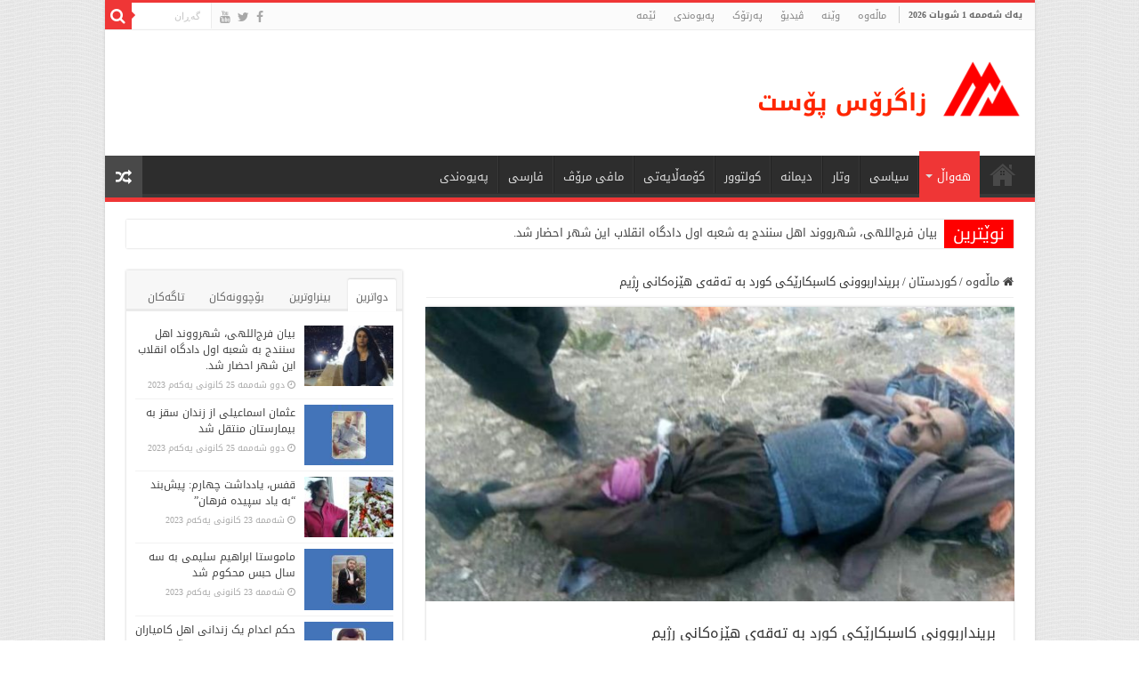

--- FILE ---
content_type: text/html; charset=UTF-8
request_url: http://zagrospost.com/30164
body_size: 24995
content:
<!DOCTYPE html>
<html dir="rtl" lang="ckb" prefix="og: http://ogp.me/ns#">
<head>
<meta charset="UTF-8" />
<link rel="profile" href="http://gmpg.org/xfn/11" />
<link rel="pingback" href="http://zagrospost.com/xmlrpc.php" />
<title>برینداربوونی كاسبكارێكی کورد به‌ ته‌قه‌ی هێزه‌كانی ڕژیم &#8211; زاگرۆس پۆست</title>
<meta property="og:title" content="برینداربوونی كاسبكارێكی کورد به‌ ته‌قه‌ی هێزه‌كانی ڕژیم - زاگرۆس پۆست"/>
<meta property="og:type" content="article"/>
<meta property="og:description" content="کاسبکارێکی کوردی خەڵکی شاری مەریوان، بە تەقەی ڕاستەوخۆی هێزە نیزامییەکانی ڕژیم،بە قورسی بریندار کرا."/>
<meta property="og:url" content="http://zagrospost.com/30164"/>
<meta property="og:site_name" content="زاگرۆس پۆست"/>
<meta property="og:image" content="http://zagrospost.com/wp-content/uploads/2019/05/3-1.jpg" />
<meta name='robots' content='max-image-preview:large' />
<link rel='dns-prefetch' href='//fonts.googleapis.com' />
<link rel="alternate" type="application/rss+xml" title="Feed ـی زاگرۆس پۆست &raquo;" href="http://zagrospost.com/feed" />
<link rel="alternate" type="application/rss+xml" title="Feed ـی لێدوانەکانی زاگرۆس پۆست &raquo;" href="http://zagrospost.com/comments/feed" />
		<!-- This site uses the Google Analytics by MonsterInsights plugin v8.24.0 - Using Analytics tracking - https://www.monsterinsights.com/ -->
		<!-- Note: MonsterInsights is not currently configured on this site. The site owner needs to authenticate with Google Analytics in the MonsterInsights settings panel. -->
					<!-- No tracking code set -->
				<!-- / Google Analytics by MonsterInsights -->
		<script type="text/javascript">
/* <![CDATA[ */
window._wpemojiSettings = {"baseUrl":"https:\/\/s.w.org\/images\/core\/emoji\/15.0.3\/72x72\/","ext":".png","svgUrl":"https:\/\/s.w.org\/images\/core\/emoji\/15.0.3\/svg\/","svgExt":".svg","source":{"concatemoji":"http:\/\/zagrospost.com\/wp-includes\/js\/wp-emoji-release.min.js"}};
/*! This file is auto-generated */
!function(i,n){var o,s,e;function c(e){try{var t={supportTests:e,timestamp:(new Date).valueOf()};sessionStorage.setItem(o,JSON.stringify(t))}catch(e){}}function p(e,t,n){e.clearRect(0,0,e.canvas.width,e.canvas.height),e.fillText(t,0,0);var t=new Uint32Array(e.getImageData(0,0,e.canvas.width,e.canvas.height).data),r=(e.clearRect(0,0,e.canvas.width,e.canvas.height),e.fillText(n,0,0),new Uint32Array(e.getImageData(0,0,e.canvas.width,e.canvas.height).data));return t.every(function(e,t){return e===r[t]})}function u(e,t,n){switch(t){case"flag":return n(e,"\ud83c\udff3\ufe0f\u200d\u26a7\ufe0f","\ud83c\udff3\ufe0f\u200b\u26a7\ufe0f")?!1:!n(e,"\ud83c\uddfa\ud83c\uddf3","\ud83c\uddfa\u200b\ud83c\uddf3")&&!n(e,"\ud83c\udff4\udb40\udc67\udb40\udc62\udb40\udc65\udb40\udc6e\udb40\udc67\udb40\udc7f","\ud83c\udff4\u200b\udb40\udc67\u200b\udb40\udc62\u200b\udb40\udc65\u200b\udb40\udc6e\u200b\udb40\udc67\u200b\udb40\udc7f");case"emoji":return!n(e,"\ud83d\udc26\u200d\u2b1b","\ud83d\udc26\u200b\u2b1b")}return!1}function f(e,t,n){var r="undefined"!=typeof WorkerGlobalScope&&self instanceof WorkerGlobalScope?new OffscreenCanvas(300,150):i.createElement("canvas"),a=r.getContext("2d",{willReadFrequently:!0}),o=(a.textBaseline="top",a.font="600 32px Arial",{});return e.forEach(function(e){o[e]=t(a,e,n)}),o}function t(e){var t=i.createElement("script");t.src=e,t.defer=!0,i.head.appendChild(t)}"undefined"!=typeof Promise&&(o="wpEmojiSettingsSupports",s=["flag","emoji"],n.supports={everything:!0,everythingExceptFlag:!0},e=new Promise(function(e){i.addEventListener("DOMContentLoaded",e,{once:!0})}),new Promise(function(t){var n=function(){try{var e=JSON.parse(sessionStorage.getItem(o));if("object"==typeof e&&"number"==typeof e.timestamp&&(new Date).valueOf()<e.timestamp+604800&&"object"==typeof e.supportTests)return e.supportTests}catch(e){}return null}();if(!n){if("undefined"!=typeof Worker&&"undefined"!=typeof OffscreenCanvas&&"undefined"!=typeof URL&&URL.createObjectURL&&"undefined"!=typeof Blob)try{var e="postMessage("+f.toString()+"("+[JSON.stringify(s),u.toString(),p.toString()].join(",")+"));",r=new Blob([e],{type:"text/javascript"}),a=new Worker(URL.createObjectURL(r),{name:"wpTestEmojiSupports"});return void(a.onmessage=function(e){c(n=e.data),a.terminate(),t(n)})}catch(e){}c(n=f(s,u,p))}t(n)}).then(function(e){for(var t in e)n.supports[t]=e[t],n.supports.everything=n.supports.everything&&n.supports[t],"flag"!==t&&(n.supports.everythingExceptFlag=n.supports.everythingExceptFlag&&n.supports[t]);n.supports.everythingExceptFlag=n.supports.everythingExceptFlag&&!n.supports.flag,n.DOMReady=!1,n.readyCallback=function(){n.DOMReady=!0}}).then(function(){return e}).then(function(){var e;n.supports.everything||(n.readyCallback(),(e=n.source||{}).concatemoji?t(e.concatemoji):e.wpemoji&&e.twemoji&&(t(e.twemoji),t(e.wpemoji)))}))}((window,document),window._wpemojiSettings);
/* ]]> */
</script>
<style id='wp-emoji-styles-inline-css' type='text/css'>

	img.wp-smiley, img.emoji {
		display: inline !important;
		border: none !important;
		box-shadow: none !important;
		height: 1em !important;
		width: 1em !important;
		margin: 0 0.07em !important;
		vertical-align: -0.1em !important;
		background: none !important;
		padding: 0 !important;
	}
</style>
<link rel='stylesheet' id='wp-block-library-rtl-css' href='http://zagrospost.com/wp-includes/css/dist/block-library/style-rtl.min.css' type='text/css' media='all' />
<style id='classic-theme-styles-inline-css' type='text/css'>
/*! This file is auto-generated */
.wp-block-button__link{color:#fff;background-color:#32373c;border-radius:9999px;box-shadow:none;text-decoration:none;padding:calc(.667em + 2px) calc(1.333em + 2px);font-size:1.125em}.wp-block-file__button{background:#32373c;color:#fff;text-decoration:none}
</style>
<style id='global-styles-inline-css' type='text/css'>
body{--wp--preset--color--black: #000000;--wp--preset--color--cyan-bluish-gray: #abb8c3;--wp--preset--color--white: #ffffff;--wp--preset--color--pale-pink: #f78da7;--wp--preset--color--vivid-red: #cf2e2e;--wp--preset--color--luminous-vivid-orange: #ff6900;--wp--preset--color--luminous-vivid-amber: #fcb900;--wp--preset--color--light-green-cyan: #7bdcb5;--wp--preset--color--vivid-green-cyan: #00d084;--wp--preset--color--pale-cyan-blue: #8ed1fc;--wp--preset--color--vivid-cyan-blue: #0693e3;--wp--preset--color--vivid-purple: #9b51e0;--wp--preset--gradient--vivid-cyan-blue-to-vivid-purple: linear-gradient(135deg,rgba(6,147,227,1) 0%,rgb(155,81,224) 100%);--wp--preset--gradient--light-green-cyan-to-vivid-green-cyan: linear-gradient(135deg,rgb(122,220,180) 0%,rgb(0,208,130) 100%);--wp--preset--gradient--luminous-vivid-amber-to-luminous-vivid-orange: linear-gradient(135deg,rgba(252,185,0,1) 0%,rgba(255,105,0,1) 100%);--wp--preset--gradient--luminous-vivid-orange-to-vivid-red: linear-gradient(135deg,rgba(255,105,0,1) 0%,rgb(207,46,46) 100%);--wp--preset--gradient--very-light-gray-to-cyan-bluish-gray: linear-gradient(135deg,rgb(238,238,238) 0%,rgb(169,184,195) 100%);--wp--preset--gradient--cool-to-warm-spectrum: linear-gradient(135deg,rgb(74,234,220) 0%,rgb(151,120,209) 20%,rgb(207,42,186) 40%,rgb(238,44,130) 60%,rgb(251,105,98) 80%,rgb(254,248,76) 100%);--wp--preset--gradient--blush-light-purple: linear-gradient(135deg,rgb(255,206,236) 0%,rgb(152,150,240) 100%);--wp--preset--gradient--blush-bordeaux: linear-gradient(135deg,rgb(254,205,165) 0%,rgb(254,45,45) 50%,rgb(107,0,62) 100%);--wp--preset--gradient--luminous-dusk: linear-gradient(135deg,rgb(255,203,112) 0%,rgb(199,81,192) 50%,rgb(65,88,208) 100%);--wp--preset--gradient--pale-ocean: linear-gradient(135deg,rgb(255,245,203) 0%,rgb(182,227,212) 50%,rgb(51,167,181) 100%);--wp--preset--gradient--electric-grass: linear-gradient(135deg,rgb(202,248,128) 0%,rgb(113,206,126) 100%);--wp--preset--gradient--midnight: linear-gradient(135deg,rgb(2,3,129) 0%,rgb(40,116,252) 100%);--wp--preset--font-size--small: 13px;--wp--preset--font-size--medium: 20px;--wp--preset--font-size--large: 36px;--wp--preset--font-size--x-large: 42px;--wp--preset--spacing--20: 0.44rem;--wp--preset--spacing--30: 0.67rem;--wp--preset--spacing--40: 1rem;--wp--preset--spacing--50: 1.5rem;--wp--preset--spacing--60: 2.25rem;--wp--preset--spacing--70: 3.38rem;--wp--preset--spacing--80: 5.06rem;--wp--preset--shadow--natural: 6px 6px 9px rgba(0, 0, 0, 0.2);--wp--preset--shadow--deep: 12px 12px 50px rgba(0, 0, 0, 0.4);--wp--preset--shadow--sharp: 6px 6px 0px rgba(0, 0, 0, 0.2);--wp--preset--shadow--outlined: 6px 6px 0px -3px rgba(255, 255, 255, 1), 6px 6px rgba(0, 0, 0, 1);--wp--preset--shadow--crisp: 6px 6px 0px rgba(0, 0, 0, 1);}:where(.is-layout-flex){gap: 0.5em;}:where(.is-layout-grid){gap: 0.5em;}body .is-layout-flex{display: flex;}body .is-layout-flex{flex-wrap: wrap;align-items: center;}body .is-layout-flex > *{margin: 0;}body .is-layout-grid{display: grid;}body .is-layout-grid > *{margin: 0;}:where(.wp-block-columns.is-layout-flex){gap: 2em;}:where(.wp-block-columns.is-layout-grid){gap: 2em;}:where(.wp-block-post-template.is-layout-flex){gap: 1.25em;}:where(.wp-block-post-template.is-layout-grid){gap: 1.25em;}.has-black-color{color: var(--wp--preset--color--black) !important;}.has-cyan-bluish-gray-color{color: var(--wp--preset--color--cyan-bluish-gray) !important;}.has-white-color{color: var(--wp--preset--color--white) !important;}.has-pale-pink-color{color: var(--wp--preset--color--pale-pink) !important;}.has-vivid-red-color{color: var(--wp--preset--color--vivid-red) !important;}.has-luminous-vivid-orange-color{color: var(--wp--preset--color--luminous-vivid-orange) !important;}.has-luminous-vivid-amber-color{color: var(--wp--preset--color--luminous-vivid-amber) !important;}.has-light-green-cyan-color{color: var(--wp--preset--color--light-green-cyan) !important;}.has-vivid-green-cyan-color{color: var(--wp--preset--color--vivid-green-cyan) !important;}.has-pale-cyan-blue-color{color: var(--wp--preset--color--pale-cyan-blue) !important;}.has-vivid-cyan-blue-color{color: var(--wp--preset--color--vivid-cyan-blue) !important;}.has-vivid-purple-color{color: var(--wp--preset--color--vivid-purple) !important;}.has-black-background-color{background-color: var(--wp--preset--color--black) !important;}.has-cyan-bluish-gray-background-color{background-color: var(--wp--preset--color--cyan-bluish-gray) !important;}.has-white-background-color{background-color: var(--wp--preset--color--white) !important;}.has-pale-pink-background-color{background-color: var(--wp--preset--color--pale-pink) !important;}.has-vivid-red-background-color{background-color: var(--wp--preset--color--vivid-red) !important;}.has-luminous-vivid-orange-background-color{background-color: var(--wp--preset--color--luminous-vivid-orange) !important;}.has-luminous-vivid-amber-background-color{background-color: var(--wp--preset--color--luminous-vivid-amber) !important;}.has-light-green-cyan-background-color{background-color: var(--wp--preset--color--light-green-cyan) !important;}.has-vivid-green-cyan-background-color{background-color: var(--wp--preset--color--vivid-green-cyan) !important;}.has-pale-cyan-blue-background-color{background-color: var(--wp--preset--color--pale-cyan-blue) !important;}.has-vivid-cyan-blue-background-color{background-color: var(--wp--preset--color--vivid-cyan-blue) !important;}.has-vivid-purple-background-color{background-color: var(--wp--preset--color--vivid-purple) !important;}.has-black-border-color{border-color: var(--wp--preset--color--black) !important;}.has-cyan-bluish-gray-border-color{border-color: var(--wp--preset--color--cyan-bluish-gray) !important;}.has-white-border-color{border-color: var(--wp--preset--color--white) !important;}.has-pale-pink-border-color{border-color: var(--wp--preset--color--pale-pink) !important;}.has-vivid-red-border-color{border-color: var(--wp--preset--color--vivid-red) !important;}.has-luminous-vivid-orange-border-color{border-color: var(--wp--preset--color--luminous-vivid-orange) !important;}.has-luminous-vivid-amber-border-color{border-color: var(--wp--preset--color--luminous-vivid-amber) !important;}.has-light-green-cyan-border-color{border-color: var(--wp--preset--color--light-green-cyan) !important;}.has-vivid-green-cyan-border-color{border-color: var(--wp--preset--color--vivid-green-cyan) !important;}.has-pale-cyan-blue-border-color{border-color: var(--wp--preset--color--pale-cyan-blue) !important;}.has-vivid-cyan-blue-border-color{border-color: var(--wp--preset--color--vivid-cyan-blue) !important;}.has-vivid-purple-border-color{border-color: var(--wp--preset--color--vivid-purple) !important;}.has-vivid-cyan-blue-to-vivid-purple-gradient-background{background: var(--wp--preset--gradient--vivid-cyan-blue-to-vivid-purple) !important;}.has-light-green-cyan-to-vivid-green-cyan-gradient-background{background: var(--wp--preset--gradient--light-green-cyan-to-vivid-green-cyan) !important;}.has-luminous-vivid-amber-to-luminous-vivid-orange-gradient-background{background: var(--wp--preset--gradient--luminous-vivid-amber-to-luminous-vivid-orange) !important;}.has-luminous-vivid-orange-to-vivid-red-gradient-background{background: var(--wp--preset--gradient--luminous-vivid-orange-to-vivid-red) !important;}.has-very-light-gray-to-cyan-bluish-gray-gradient-background{background: var(--wp--preset--gradient--very-light-gray-to-cyan-bluish-gray) !important;}.has-cool-to-warm-spectrum-gradient-background{background: var(--wp--preset--gradient--cool-to-warm-spectrum) !important;}.has-blush-light-purple-gradient-background{background: var(--wp--preset--gradient--blush-light-purple) !important;}.has-blush-bordeaux-gradient-background{background: var(--wp--preset--gradient--blush-bordeaux) !important;}.has-luminous-dusk-gradient-background{background: var(--wp--preset--gradient--luminous-dusk) !important;}.has-pale-ocean-gradient-background{background: var(--wp--preset--gradient--pale-ocean) !important;}.has-electric-grass-gradient-background{background: var(--wp--preset--gradient--electric-grass) !important;}.has-midnight-gradient-background{background: var(--wp--preset--gradient--midnight) !important;}.has-small-font-size{font-size: var(--wp--preset--font-size--small) !important;}.has-medium-font-size{font-size: var(--wp--preset--font-size--medium) !important;}.has-large-font-size{font-size: var(--wp--preset--font-size--large) !important;}.has-x-large-font-size{font-size: var(--wp--preset--font-size--x-large) !important;}
.wp-block-navigation a:where(:not(.wp-element-button)){color: inherit;}
:where(.wp-block-post-template.is-layout-flex){gap: 1.25em;}:where(.wp-block-post-template.is-layout-grid){gap: 1.25em;}
:where(.wp-block-columns.is-layout-flex){gap: 2em;}:where(.wp-block-columns.is-layout-grid){gap: 2em;}
.wp-block-pullquote{font-size: 1.5em;line-height: 1.6;}
</style>
<link rel='stylesheet' id='contact-form-7-css' href='http://zagrospost.com/wp-content/plugins/contact-form-7/includes/css/styles.css' type='text/css' media='all' />
<link rel='stylesheet' id='contact-form-7-rtl-css' href='http://zagrospost.com/wp-content/plugins/contact-form-7/includes/css/styles-rtl.css' type='text/css' media='all' />
<link rel='stylesheet' id='taqyeem-buttons-style-css' href='http://zagrospost.com/wp-content/plugins/taqyeem-buttons/assets/style.css' type='text/css' media='all' />
<link rel='stylesheet' id='taqyeem-style-css' href='http://zagrospost.com/wp-content/plugins/taqyeem/style.css' type='text/css' media='all' />
<link rel='stylesheet' id='wp-polls-css' href='http://zagrospost.com/wp-content/plugins/wp-polls/polls-css.css' type='text/css' media='all' />
<style id='wp-polls-inline-css' type='text/css'>
.wp-polls .pollbar {
	margin: 1px;
	font-size: 6px;
	line-height: 8px;
	height: 8px;
	background: #FF0000;
	border: 1px solid #c8c8c8;
}

</style>
<link rel='stylesheet' id='wp-polls-rtl-css' href='http://zagrospost.com/wp-content/plugins/wp-polls/polls-css-rtl.css' type='text/css' media='all' />
<link rel='stylesheet' id='tie-style-css' href='http://zagrospost.com/wp-content/themes/sahifa/style.css' type='text/css' media='all' />
<link rel='stylesheet' id='tie-ilightbox-skin-css' href='http://zagrospost.com/wp-content/themes/sahifa/css/ilightbox/dark-skin/skin.css' type='text/css' media='all' />
<link rel='stylesheet' id='droidarabickufi-css' href='http://fonts.googleapis.com/earlyaccess/droidarabickufi' type='text/css' media='all' />
<link rel='stylesheet' id='upw_theme_standard-css' href='http://zagrospost.com/wp-content/plugins/ultimate-posts-widget/css/upw-theme-standard.min.css' type='text/css' media='all' />
<script type="text/javascript" src="http://zagrospost.com/wp-includes/js/jquery/jquery.min.js" id="jquery-core-js"></script>
<script type="text/javascript" src="http://zagrospost.com/wp-includes/js/jquery/jquery-migrate.min.js" id="jquery-migrate-js"></script>
<script type="text/javascript" src="http://zagrospost.com/wp-content/plugins/taqyeem/js/tie.js" id="taqyeem-main-js"></script>
<script type="text/javascript" id="tie-postviews-cache-js-extra">
/* <![CDATA[ */
var tieViewsCacheL10n = {"admin_ajax_url":"http:\/\/zagrospost.com\/wp-admin\/admin-ajax.php","post_id":"30164"};
/* ]]> */
</script>
<script type="text/javascript" src="http://zagrospost.com/wp-content/themes/sahifa/js/postviews-cache.js" id="tie-postviews-cache-js"></script>
<link rel="https://api.w.org/" href="http://zagrospost.com/wp-json/" /><link rel="alternate" type="application/json" href="http://zagrospost.com/wp-json/wp/v2/posts/30164" /><link rel="EditURI" type="application/rsd+xml" title="RSD" href="http://zagrospost.com/xmlrpc.php?rsd" />
<link rel="stylesheet" href="http://zagrospost.com/wp-content/themes/sahifa/rtl.css" type="text/css" media="screen" /><meta name="generator" content="WordPress 6.5.7" />
<link rel="canonical" href="http://zagrospost.com/30164" />
<link rel='shortlink' href='http://zagrospost.com/?p=30164' />
<link rel="alternate" type="application/json+oembed" href="http://zagrospost.com/wp-json/oembed/1.0/embed?url=http%3A%2F%2Fzagrospost.com%2F30164" />
<link rel="alternate" type="text/xml+oembed" href="http://zagrospost.com/wp-json/oembed/1.0/embed?url=http%3A%2F%2Fzagrospost.com%2F30164&#038;format=xml" />
<style>[class*=" icon-oc-"],[class^=icon-oc-]{speak:none;font-style:normal;font-weight:400;font-variant:normal;text-transform:none;line-height:1;-webkit-font-smoothing:antialiased;-moz-osx-font-smoothing:grayscale}.icon-oc-one-com-white-32px-fill:before{content:"901"}.icon-oc-one-com:before{content:"900"}#one-com-icon,.toplevel_page_onecom-wp .wp-menu-image{speak:none;display:flex;align-items:center;justify-content:center;text-transform:none;line-height:1;-webkit-font-smoothing:antialiased;-moz-osx-font-smoothing:grayscale}.onecom-wp-admin-bar-item>a,.toplevel_page_onecom-wp>.wp-menu-name{font-size:16px;font-weight:400;line-height:1}.toplevel_page_onecom-wp>.wp-menu-name img{width:69px;height:9px;}.wp-submenu-wrap.wp-submenu>.wp-submenu-head>img{width:88px;height:auto}.onecom-wp-admin-bar-item>a img{height:7px!important}.onecom-wp-admin-bar-item>a img,.toplevel_page_onecom-wp>.wp-menu-name img{opacity:.8}.onecom-wp-admin-bar-item.hover>a img,.toplevel_page_onecom-wp.wp-has-current-submenu>.wp-menu-name img,li.opensub>a.toplevel_page_onecom-wp>.wp-menu-name img{opacity:1}#one-com-icon:before,.onecom-wp-admin-bar-item>a:before,.toplevel_page_onecom-wp>.wp-menu-image:before{content:'';position:static!important;background-color:rgba(240,245,250,.4);border-radius:102px;width:18px;height:18px;padding:0!important}.onecom-wp-admin-bar-item>a:before{width:14px;height:14px}.onecom-wp-admin-bar-item.hover>a:before,.toplevel_page_onecom-wp.opensub>a>.wp-menu-image:before,.toplevel_page_onecom-wp.wp-has-current-submenu>.wp-menu-image:before{background-color:#76b82a}.onecom-wp-admin-bar-item>a{display:inline-flex!important;align-items:center;justify-content:center}#one-com-logo-wrapper{font-size:4em}#one-com-icon{vertical-align:middle}.imagify-welcome{display:none !important;}</style><script type='text/javascript'>
/* <![CDATA[ */
var taqyeem = {"ajaxurl":"http://zagrospost.com/wp-admin/admin-ajax.php" , "your_rating":"Your Rating:"};
/* ]]> */
</script>
<style type="text/css" media="screen">

</style>
<link rel="shortcut icon" href="http://zagrospost.com/wp-content/uploads/2013/10/favico.png" title="Favicon" />
<!--[if IE]>
<script type="text/javascript">jQuery(document).ready(function (){ jQuery(".menu-item").has("ul").children("a").attr("aria-haspopup", "true");});</script>
<![endif]-->
<!--[if lt IE 9]>
<script src="http://zagrospost.com/wp-content/themes/sahifa/js/html5.js"></script>
<script src="http://zagrospost.com/wp-content/themes/sahifa/js/selectivizr-min.js"></script>
<![endif]-->
<!--[if IE 9]>
<link rel="stylesheet" type="text/css" media="all" href="http://zagrospost.com/wp-content/themes/sahifa/css/ie9.css" />
<![endif]-->
<!--[if IE 8]>
<link rel="stylesheet" type="text/css" media="all" href="http://zagrospost.com/wp-content/themes/sahifa/css/ie8.css" />
<![endif]-->
<!--[if IE 7]>
<link rel="stylesheet" type="text/css" media="all" href="http://zagrospost.com/wp-content/themes/sahifa/css/ie7.css" />
<![endif]-->


<meta name="viewport" content="width=device-width, initial-scale=1.0" />
<link rel="apple-touch-icon-precomposed" sizes="144x144" href="http://zagrospost.com/wp-content/uploads/2015/02/Apple-iPad-Retina-Icon.png" />
<link rel="apple-touch-icon-precomposed" sizes="120x120" href="http://zagrospost.com/wp-content/uploads/2015/02/Apple-iPhone-Retina-Icon.png" />
<link rel="apple-touch-icon-precomposed" sizes="72x72" href="http://zagrospost.com/wp-content/uploads/2015/02/Apple-iPad-Icon.png" />
<link rel="apple-touch-icon-precomposed" href="http://zagrospost.com/wp-content/uploads/2015/02/Apple-iPhone-Icon.png" />



<style type="text/css" media="screen">

body{
	font-family: 'droid arabic kufi';
}

.logo h1 a, .logo h2 a{
	font-family: 'droid arabic kufi';
}

.logo span{
	font-family: 'droid arabic kufi';
}

.top-nav, .top-nav ul li a {
	font-family: 'droid arabic kufi';
	font-size : 11px;
}

#main-nav, #main-nav ul li a{
	font-family: 'droid arabic kufi';
}

.page-title{
	font-family: 'droid arabic kufi';
}

.post-title{
	font-family: 'droid arabic kufi';
	font-size : 16px;
}

h2.post-box-title, h2.post-box-title a{
	font-family: 'droid arabic kufi';
	font-size : 12px;
}

h3.post-box-title, h3.post-box-title a{
	font-family: 'droid arabic kufi';
	font-size : 12px;
}

p.post-meta, p.post-meta a{
	font-family: 'droid arabic kufi';
}

body.single .entry, body.page .entry{
	font-family: 'droid arabic kufi';
	font-size : 12px;
}

.widget-top h4, .widget-top h4 a{
	font-family: 'droid arabic kufi';
	font-size : 16px;
}

.footer-widget-top h4, .footer-widget-top h4 a{
	font-family: 'droid arabic kufi';
	font-size : 16px;
}

.ei-title h2, .slider-caption h2 a, .content .slider-caption h2 a, .slider-caption h2, .content .slider-caption h2, .content .ei-title h2{
	font-family: 'droid arabic kufi';
	font-size : 14px;
	font-weight: bold;
}

.cat-box-title h2, .cat-box-title h2 a, .block-head h3, #respond h3, #comments-title, h2.review-box-header, .woocommerce-tabs .entry-content h2, .woocommerce .related.products h2, .entry .woocommerce h2, .woocommerce-billing-fields h3, .woocommerce-shipping-fields h3, #order_review_heading, #bbpress-forums fieldset.bbp-form legend, #buddypress .item-body h4, #buddypress #item-body h4{
	font-family: 'droid arabic kufi';
}

::-webkit-scrollbar {
	width: 8px;
	height:8px;
}

#main-nav,
.cat-box-content,
#sidebar .widget-container,
.post-listing,
#commentform {
	border-bottom-color: #ef3636;
}

.search-block .search-button,
#topcontrol,
#main-nav ul li.current-menu-item a,
#main-nav ul li.current-menu-item a:hover,
#main-nav ul li.current_page_parent a,
#main-nav ul li.current_page_parent a:hover,
#main-nav ul li.current-menu-parent a,
#main-nav ul li.current-menu-parent a:hover,
#main-nav ul li.current-page-ancestor a,
#main-nav ul li.current-page-ancestor a:hover,
.pagination span.current,
.share-post span.share-text,
.flex-control-paging li a.flex-active,
.ei-slider-thumbs li.ei-slider-element,
.review-percentage .review-item span span,
.review-final-score,
.button,
a.button,
a.more-link,
#main-content input[type="submit"],
.form-submit #submit,
#login-form .login-button,
.widget-feedburner .feedburner-subscribe,
input[type="submit"],
#buddypress button,
#buddypress a.button,
#buddypress input[type=submit],
#buddypress input[type=reset],
#buddypress ul.button-nav li a,
#buddypress div.generic-button a,
#buddypress .comment-reply-link,
#buddypress div.item-list-tabs ul li a span,
#buddypress div.item-list-tabs ul li.selected a,
#buddypress div.item-list-tabs ul li.current a,
#buddypress #members-directory-form div.item-list-tabs ul li.selected span,
#members-list-options a.selected,
#groups-list-options a.selected,
body.dark-skin #buddypress div.item-list-tabs ul li a span,
body.dark-skin #buddypress div.item-list-tabs ul li.selected a,
body.dark-skin #buddypress div.item-list-tabs ul li.current a,
body.dark-skin #members-list-options a.selected,
body.dark-skin #groups-list-options a.selected,
.search-block-large .search-button,
#featured-posts .flex-next:hover,
#featured-posts .flex-prev:hover,
a.tie-cart span.shooping-count,
.woocommerce span.onsale,
.woocommerce-page span.onsale ,
.woocommerce .widget_price_filter .ui-slider .ui-slider-handle,
.woocommerce-page .widget_price_filter .ui-slider .ui-slider-handle,
#check-also-close,
a.post-slideshow-next,
a.post-slideshow-prev,
.widget_price_filter .ui-slider .ui-slider-handle,
.quantity .minus:hover,
.quantity .plus:hover,
.mejs-container .mejs-controls .mejs-time-rail .mejs-time-current,
#reading-position-indicator  {
	background-color:#ef3636;
}

::-webkit-scrollbar-thumb{
	background-color:#ef3636 !important;
}

#theme-footer,
#theme-header,
.top-nav ul li.current-menu-item:before,
#main-nav .menu-sub-content ,
#main-nav ul ul,
#check-also-box {
	border-top-color: #ef3636;
}

.search-block:after {
	border-right-color:#ef3636;
}

body.rtl .search-block:after {
	border-left-color:#ef3636;
}

#main-nav ul > li.menu-item-has-children:hover > a:after,
#main-nav ul > li.mega-menu:hover > a:after {
	border-color:transparent transparent #ef3636;
}

.widget.timeline-posts li a:hover,
.widget.timeline-posts li a:hover span.tie-date {
	color: #ef3636;
}

.widget.timeline-posts li a:hover span.tie-date:before {
	background: #ef3636;
	border-color: #ef3636;
}

#order_review,
#order_review_heading {
	border-color: #ef3636;
}


body {
	background-image : url(http://zagrospost.com/wp-content/themes/sahifa/images/patterns/body-bg33.png);
	background-position: top center;
}

.breaking-news span.breaking-news-title {background: #ff0000;}

img#wpstats{
 display: none;
 }

.ei-title h3 {display: none !important;}

.widget-container h3 {
font-family: 'droid arabic kufi';
font-size: 12px !important;}

.today-date {margin: 4px 4px 0 4px;}
.cat-box-title h2 {margin-top: -10px;}
.widget-top h4 {margin-top: -5px;}
#comments-title {margin-top: -10px;}
#respond h3 {margin-top: -10px;}

.cat-tabs-header li {font-family: droid arabic kufi;}

.breaking-news-title span {font-family: droid arabic kufi;line-height: .5;}
.breaking-news ul a {font-family: droid arabic kufi;line-height: 1;}

::-moz-selection {
    background-color: #FF0000;
    color: #FFFFFF;
}
::selection {
    background-color: #FF0000;
    color: #FFFFFF;
}

div.wpcf7 {direction: rtl;}


.main-nav-logo {float: right;}

#tabbed-widget ul.tabs li {font-size: 12px;}

body.archive .page-title {margin-top: -14px;}</style>

		<script type="text/javascript">
			/* <![CDATA[ */
				var sf_position = '0';
				var sf_templates = "<a href=\"{search_url_escaped}\">\u0647\u06d5\u0645\u0648 \u0646\u06d5\u062a\u06cc\u062c\u06d5\u06a9\u06d5 \u067e\u06cc\u0634\u0627\u0646 \u0628\u062f\u06d5<\/a>";
				var sf_input = '.search-live';
				jQuery(document).ready(function(){
					jQuery(sf_input).ajaxyLiveSearch({"expand":false,"searchUrl":"http:\/\/zagrospost.com\/?s=%s","text":"Search","delay":500,"iwidth":180,"width":315,"ajaxUrl":"http:\/\/zagrospost.com\/wp-admin\/admin-ajax.php","rtl":0});
					jQuery(".live-search_ajaxy-selective-input").keyup(function() {
						var width = jQuery(this).val().length * 8;
						if(width < 50) {
							width = 50;
						}
						jQuery(this).width(width);
					});
					jQuery(".live-search_ajaxy-selective-search").click(function() {
						jQuery(this).find(".live-search_ajaxy-selective-input").focus();
					});
					jQuery(".live-search_ajaxy-selective-close").click(function() {
						jQuery(this).parent().remove();
					});
				});
			/* ]]> */
		</script>
		<!-- ## NXS/OG ## --><!-- ## NXSOGTAGS ## --><!-- ## NXS/OG ## -->
</head>
<body id="top" class="rtl post-template-default single single-post postid-30164 single-format-standard lazy-enabled">

<div class="wrapper-outer">

	<div class="background-cover"></div>

	<aside id="slide-out">

			<div class="search-mobile">
			<form method="get" id="searchform-mobile" action="http://zagrospost.com/">
				<button class="search-button" type="submit" value="گەڕان"><i class="fa fa-search"></i></button>
				<input type="text" id="s-mobile" name="s" title="گەڕان" value="گەڕان" onfocus="if (this.value == 'گەڕان') {this.value = '';}" onblur="if (this.value == '') {this.value = 'گەڕان';}"  />
			</form>
		</div><!-- .search-mobile /-->
	
	
		<div id="mobile-menu" ></div>
	</aside><!-- #slide-out /-->

		<div id="wrapper" class="boxed-all">
		<div class="inner-wrapper">

		<header id="theme-header" class="theme-header">
						<div id="top-nav" class="top-nav">
				<div class="container">

							<span class="today-date">یه‌ك شه‌ممه‌ 1 شوبات 2026</span>
				<div class="top-menu"><ul id="menu-%d9%84%db%8c%d8%b3%d8%aa%db%8c-%d8%b3%db%95%d8%b1%db%95%d9%88%db%95" class="menu"><li id="menu-item-52" class="menu-item menu-item-type-custom menu-item-object-custom menu-item-home menu-item-52"><a href="http://zagrospost.com/">ماڵه‌وه‌</a></li>
<li id="menu-item-461" class="menu-item menu-item-type-taxonomy menu-item-object-category menu-item-461"><a href="http://zagrospost.com/category/images">وێنە</a></li>
<li id="menu-item-618" class="menu-item menu-item-type-taxonomy menu-item-object-category menu-item-618"><a href="http://zagrospost.com/category/videos">ڤیدیۆ</a></li>
<li id="menu-item-6593" class="menu-item menu-item-type-taxonomy menu-item-object-category menu-item-6593"><a href="http://zagrospost.com/category/books">پەرتۆک</a></li>
<li id="menu-item-54" class="menu-item menu-item-type-post_type menu-item-object-page menu-item-54"><a href="http://zagrospost.com/contact">پەیوەندی</a></li>
<li id="menu-item-36995" class="menu-item menu-item-type-post_type menu-item-object-page menu-item-36995"><a href="http://zagrospost.com/%d8%a6%db%8e%d9%85%db%95">ئێمە</a></li>
</ul></div>
						<div class="search-block">
						<form method="get" id="searchform-header" action="http://zagrospost.com/">
							<button class="search-button" type="submit" value="گەڕان"><i class="fa fa-search"></i></button>
							<input class="search-live" type="text" id="s-header" name="s" title="گەڕان" value="گەڕان" onfocus="if (this.value == 'گەڕان') {this.value = '';}" onblur="if (this.value == '') {this.value = 'گەڕان';}"  />
						</form>
					</div><!-- .search-block /-->
			<div class="social-icons">
		<a class="ttip-none" title="Facebook" href="https://www.facebook.com/ZagrosPost" target="_blank"><i class="fa fa-facebook"></i></a><a class="ttip-none" title="Twitter" href="https://twitter.com/ZagrosPost" target="_blank"><i class="fa fa-twitter"></i></a><a class="ttip-none" title="Youtube" href="http://www.youtube.com/channel/UCORbT3pYEiIYuKnjJDId4kA" target="_blank"><i class="fa fa-youtube"></i></a>
			</div>

	
	
				</div><!-- .container /-->
			</div><!-- .top-menu /-->
			
		<div class="header-content">

					<a id="slide-out-open" class="slide-out-open" href="#"><span></span></a>
		
			<div class="logo" style=" margin-top:10px; margin-bottom:10px;">
			<h2>								<a title="زاگرۆس پۆست" href="http://zagrospost.com/">
					<img src="http://zagrospost.com/wp-content/uploads/2014/10/logo.png" alt="زاگرۆس پۆست" width="325" height="66" /><strong>زاگرۆس پۆست </strong>
				</a>
			</h2>			</div><!-- .logo /-->
<script type="text/javascript">
jQuery(document).ready(function($) {
	var retina = window.devicePixelRatio > 1 ? true : false;
	if(retina) {
       	jQuery('#theme-header .logo img').attr('src',		'http://zagrospost.com/wp-content/uploads/2014/10/logo.png');
       	jQuery('#theme-header .logo img').attr('width',		'325');
       	jQuery('#theme-header .logo img').attr('height',	'66');
	}
});
</script>
						<div class="clear"></div>

		</div>
													<nav id="main-nav" class="fixed-enabled">
				<div class="container">

									<a class="main-nav-logo" title="زاگرۆس پۆست" href="http://zagrospost.com/">
						<img src="http://zagrospost.com/wp-content/uploads/2014/10/logo.png" width="195" height="54" alt="زاگرۆس پۆست">
					</a>
				
					<div class="main-menu"><ul id="menu-%d8%b2%d8%a7%da%af%d8%b1%db%86%d8%b3" class="menu"><li id="menu-item-14188" class="menu-item menu-item-type-custom menu-item-object-custom menu-item-home menu-item-14188"><a href="http://zagrospost.com">ماڵه‌وه‌</a></li>
<li id="menu-item-841" class="menu-item menu-item-type-taxonomy menu-item-object-category current-post-ancestor current-menu-parent current-post-parent menu-item-has-children menu-item-841 mega-menu mega-links mega-links-3col "><a href="http://zagrospost.com/category/news">هەواڵ</a>
<div class="mega-menu-block menu-sub-content">

<ul class="sub-menu-columns">
	<li id="menu-item-233" class="menu-item menu-item-type-taxonomy menu-item-object-category current-post-ancestor current-menu-parent current-post-parent menu-item-233 mega-link-column "><a class="mega-links-head"  href="http://zagrospost.com/category/kurdistan">کوردستان</a></li>
	<li id="menu-item-232" class="menu-item menu-item-type-taxonomy menu-item-object-category menu-item-232 mega-link-column "><a class="mega-links-head"  href="http://zagrospost.com/category/iran">ئێران</a></li>
	<li id="menu-item-234" class="menu-item menu-item-type-taxonomy menu-item-object-category menu-item-234 mega-link-column "><a class="mega-links-head"  href="http://zagrospost.com/category/world">جیهان</a></li>
</ul>

<div class="mega-menu-content">

</div><!-- .mega-menu-content --> 
</div><!-- .mega-menu-block --> 
</li>
<li id="menu-item-842" class="menu-item menu-item-type-taxonomy menu-item-object-category menu-item-842"><a href="http://zagrospost.com/category/political">سیاسی</a></li>
<li id="menu-item-843" class="menu-item menu-item-type-taxonomy menu-item-object-category menu-item-843"><a href="http://zagrospost.com/category/article">وتار</a></li>
<li id="menu-item-844" class="menu-item menu-item-type-taxonomy menu-item-object-category menu-item-844"><a href="http://zagrospost.com/category/interviews">دیمانە</a></li>
<li id="menu-item-845" class="menu-item menu-item-type-taxonomy menu-item-object-category menu-item-845"><a href="http://zagrospost.com/category/culture">كولتوور</a></li>
<li id="menu-item-846" class="menu-item menu-item-type-taxonomy menu-item-object-category menu-item-846"><a href="http://zagrospost.com/category/social">کۆمەڵایەتی</a></li>
<li id="menu-item-847" class="menu-item menu-item-type-taxonomy menu-item-object-category menu-item-847"><a href="http://zagrospost.com/category/human-rights">مافی مرۆڤ</a></li>
<li id="menu-item-848" class="menu-item menu-item-type-taxonomy menu-item-object-category menu-item-848"><a href="http://zagrospost.com/category/farsi">فارسی</a></li>
<li id="menu-item-18" class="menu-item menu-item-type-post_type menu-item-object-page menu-item-18"><a href="http://zagrospost.com/contact">پەیوەندی</a></li>
</ul></div>										<a href="http://zagrospost.com/?tierand=1" class="random-article ttip" title="بابەتی بەهەڵکەوت"><i class="fa fa-random"></i></a>
					
					
				</div>
			</nav><!-- .main-nav /-->
					</header><!-- #header /-->

		
	<div class="clear"></div>
	<div id="breaking-news" class="breaking-news">
		<span class="breaking-news-title"><i class="fa fa-bolt"></i> <span>نوێترین</span></span>
		
					<ul>
					<li><a href="http://zagrospost.com/36983" title="بیان فرج‌اللهی، شهرووند اهل سنندج به شعبه اول دادگاه انقلاب این شهر احضار شد.">بیان فرج‌اللهی، شهرووند اهل سنندج به شعبه اول دادگاه انقلاب این شهر احضار شد.</a></li>
					<li><a href="http://zagrospost.com/36980" title="عثمان اسماعیلی از زندان سقز به بیمارستان منتقل شد">عثمان اسماعیلی از زندان سقز به بیمارستان منتقل شد</a></li>
					<li><a href="http://zagrospost.com/36977" title="قفس، یادداشت چهارم: پیش‌بند &#8220;به یاد سپیده فرهان&#8221;">قفس، یادداشت چهارم: پیش‌بند &#8220;به یاد سپیده فرهان&#8221;</a></li>
					<li><a href="http://zagrospost.com/36973" title="ماموستا ابراهیم سلیمی به سه سال حبس محکوم شد">ماموستا ابراهیم سلیمی به سه سال حبس محکوم شد</a></li>
					<li><a href="http://zagrospost.com/36970" title="حکم اعدام یک زندانی اهل کامیاران در زندان سنندج به اجرا درآمد">حکم اعدام یک زندانی اهل کامیاران در زندان سنندج به اجرا درآمد</a></li>
					<li><a href="http://zagrospost.com/36967" title="شاهو برهم و احسان محمدی، از بازداشت‌شدگان خیزش انقلابی ژن، ژیان، ئازادی به پرداخت جزای نقدی محکوم شدند">شاهو برهم و احسان محمدی، از بازداشت‌شدگان خیزش انقلابی ژن، ژیان، ئازادی به پرداخت جزای نقدی محکوم شدند</a></li>
					<li><a href="http://zagrospost.com/36963" title="تداوم بازداشت وریشه مرادی، فعال زن کُرد در بند ٢٠٩ زندان اوین">تداوم بازداشت وریشه مرادی، فعال زن کُرد در بند ٢٠٩ زندان اوین</a></li>
					<li><a href="http://zagrospost.com/36957" title=""></a></li>
					<li><a href="http://zagrospost.com/36948" title="بازداشت حکیم محمدپوری، فعال زیست‌محیطی عضو انجمن پاژین بانە">بازداشت حکیم محمدپوری، فعال زیست‌محیطی عضو انجمن پاژین بانە</a></li>
					<li><a href="http://zagrospost.com/36945" title="برگزاری چندین تجمع اعتراضی در کوردستان و ایران">برگزاری چندین تجمع اعتراضی در کوردستان و ایران</a></li>
					</ul>
					
		
		<script type="text/javascript">
			jQuery(document).ready(function(){
								jQuery('#breaking-news ul').innerFade({animationType: 'slide', speed: 750 , timeout: 3500});
							});
					</script>
	</div> <!-- .breaking-news -->

	
	<div id="main-content" class="container sidebar-left">

	
	
	
	
	
	<div class="content">

		
		<nav id="crumbs"><a href="http://zagrospost.com/"><span class="fa fa-home" aria-hidden="true"></span> ماڵەوە</a><span class="delimiter">/</span><a href="http://zagrospost.com/category/kurdistan">کوردستان</a><span class="delimiter">/</span><span class="current">برینداربوونی كاسبكارێكی کورد به‌ ته‌قه‌ی هێزه‌كانی ڕژیم</span></nav><script type="application/ld+json">{"@context":"http:\/\/schema.org","@type":"BreadcrumbList","@id":"#Breadcrumb","itemListElement":[{"@type":"ListItem","position":1,"item":{"name":"\u0645\u0627\u06b5\u06d5\u0648\u06d5","@id":"http:\/\/zagrospost.com\/"}},{"@type":"ListItem","position":2,"item":{"name":"\u06a9\u0648\u0631\u062f\u0633\u062a\u0627\u0646","@id":"http:\/\/zagrospost.com\/category\/kurdistan"}}]}</script>
		

		
		<article class="post-listing post-30164 post type-post status-publish format-standard has-post-thumbnail  category-kurdistan category-news" id="the-post">
			
			<div class="single-post-thumb">
			<img width="660" height="330" src="http://zagrospost.com/wp-content/uploads/2019/05/3-1-660x330.jpg" class="attachment-slider size-slider wp-post-image" alt="" decoding="async" fetchpriority="high" />		</div>
	
		


			<div class="post-inner">

							<h1 class="name post-title entry-title"><span itemprop="name">برینداربوونی كاسبكارێكی کورد به‌ ته‌قه‌ی هێزه‌كانی ڕژیم</span></h1>

						
<p class="post-meta">
	
		
	<span class="tie-date"><i class="fa fa-clock-o"></i>سێ شه‌ممه‌ 28 ئایار 2019</span>	
	<span class="post-cats"><i class="fa fa-folder"></i><a href="http://zagrospost.com/category/kurdistan" rel="category tag">کوردستان</a>, <a href="http://zagrospost.com/category/news" rel="category tag">هەواڵ</a></span>
	
<span class="post-views"><i class="fa fa-eye"></i>42 جار خوێنراوه‌ته‌وه‌‌ </span> </p>
<div class="clear"></div>
			
				<div class="entry">
					
					
					<h3>کاسبکارێکی کوردی خەڵکی شاری مەریوان، بە تەقەی ڕاستەوخۆی هێزە نیزامییەکانی ڕژیم،بە قورسی بریندار کرا.</h3>
<p><span id="more-30164"></span></p>
<p>به‌ پێی هەواڵی گەیشتوو بە ماڵپەڕی هەواڵی زاگرۆس پۆست؛ ڕۆژی دووشەممە ٦ی جۆزەردان،&#8221;ناسر ئەوەلیان&#8221;، تەمەن ٥٥ ساڵ خەڵکی گوندی &#8220;میانە &#8221; و دانیشتووی شاری مەریوان، بە تەقەی ڕاستەوخۆی هێزەکانی ڕژیم، بریندار و بۆ چارەسەریی پزیشکی ڕەوانەی ناوەندی دەرمانی شاری مەریوان کراوە. جێگای ئاماژەیە، پاش ئەم ڕووداوە، کاسبکاران لەگەڵ هێزەکانی هەنگی سنووری ناوچەکە تووشی شەڕ بوون.<br />
هەر لەم پەیوەندیە ڕۆژی پێنجشەممە، ٢ی جۆزەردانیش، دوو کاسبکار بە ناوەکانی &#8220;نەجمە ئەسفەناک&#8221;، خەڵکی گوندی &#8220;سۆفیان&#8221; و &#8220;عەبدولقادر جەسووری&#8221;، خەڵکی گوندی &#8220;نەڵۆس&#8221; سەربە شاری شنۆ، لە لایەن هێزەرکانی ڕژیمەوە تەقەیان لێکرابوو و بریندار بوون.</p>
<p>هێزە نیزامییەکانی حکوومەت، بە تایبەت سپای پاسداران، زۆرجار هاوڵاتیانی کورد لە سنووری کوردستان بە بیانووی کۆڵبەری دەکەنە ئامانج و هەروەها بە داخستنی سنوورەکان ساڵانە بە سەدان ملیۆن خەسارەت لە کاسبکاران و بازارییانی شارە سنوورییەکان دەدەن.</p>
					
									</div><!-- .entry /-->


				<div class="share-post">
	<span class="share-text">بەش کردن</span>

		<ul class="flat-social">
			<li><a href="http://www.facebook.com/sharer.php?u=http://zagrospost.com/30164" class="social-facebook" rel="external" target="_blank"><i class="fa fa-facebook"></i> <span>Facebook</span></a></li>
				<li><a href="https://twitter.com/intent/tweet?text=%D8%A8%D8%B1%DB%8C%D9%86%D8%AF%D8%A7%D8%B1%D8%A8%D9%88%D9%88%D9%86%DB%8C+%D9%83%D8%A7%D8%B3%D8%A8%D9%83%D8%A7%D8%B1%DB%8E%D9%83%DB%8C+%DA%A9%D9%88%D8%B1%D8%AF+%D8%A8%D9%87%E2%80%8C+%D8%AA%D9%87%E2%80%8C%D9%82%D9%87%E2%80%8C%DB%8C+%D9%87%DB%8E%D8%B2%D9%87%E2%80%8C%D9%83%D8%A7%D9%86%DB%8C+%DA%95%DA%98%DB%8C%D9%85 via %40ZagrosPost&url=http://zagrospost.com/30164" class="social-twitter" rel="external" target="_blank"><i class="fa fa-twitter"></i> <span>Twitter</span></a></li>
					<li><a href="https://www.linkedin.com/shareArticle?mini=true&amp;url=http://zagrospost.com/30164&amp;title=%D8%A8%D8%B1%DB%8C%D9%86%D8%AF%D8%A7%D8%B1%D8%A8%D9%88%D9%88%D9%86%DB%8C+%D9%83%D8%A7%D8%B3%D8%A8%D9%83%D8%A7%D8%B1%DB%8E%D9%83%DB%8C+%DA%A9%D9%88%D8%B1%D8%AF+%D8%A8%D9%87%E2%80%8C+%D8%AA%D9%87%E2%80%8C%D9%82%D9%87%E2%80%8C%DB%8C+%D9%87%DB%8E%D8%B2%D9%87%E2%80%8C%D9%83%D8%A7%D9%86%DB%8C+%DA%95%DA%98%DB%8C%D9%85" class="social-linkedin" rel="external" target="_blank"><i class="fa fa-linkedin"></i> <span>LinkedIn</span></a></li>
				<li><a href="http://pinterest.com/pin/create/button/?url=http://zagrospost.com/30164&amp;description=%D8%A8%D8%B1%DB%8C%D9%86%D8%AF%D8%A7%D8%B1%D8%A8%D9%88%D9%88%D9%86%DB%8C+%D9%83%D8%A7%D8%B3%D8%A8%D9%83%D8%A7%D8%B1%DB%8E%D9%83%DB%8C+%DA%A9%D9%88%D8%B1%D8%AF+%D8%A8%D9%87%E2%80%8C+%D8%AA%D9%87%E2%80%8C%D9%82%D9%87%E2%80%8C%DB%8C+%D9%87%DB%8E%D8%B2%D9%87%E2%80%8C%D9%83%D8%A7%D9%86%DB%8C+%DA%95%DA%98%DB%8C%D9%85&amp;media=http://zagrospost.com/wp-content/uploads/2019/05/3-1-660x330.jpg" class="social-pinterest" rel="external" target="_blank"><i class="fa fa-pinterest"></i> <span>Pinterest</span></a></li>
		</ul>
		<div class="clear"></div>
</div> <!-- .share-post -->
				<div class="clear"></div>
			</div><!-- .post-inner -->

			<script type="application/ld+json" class="tie-schema-graph">{"@context":"http:\/\/schema.org","@type":"Article","dateCreated":"2019-05-28T17:20:56+04:30","datePublished":"2019-05-28T17:20:56+04:30","dateModified":"2019-05-28T17:20:56+04:30","headline":"\u0628\u0631\u06cc\u0646\u062f\u0627\u0631\u0628\u0648\u0648\u0646\u06cc \u0643\u0627\u0633\u0628\u0643\u0627\u0631\u06ce\u0643\u06cc \u06a9\u0648\u0631\u062f \u0628\u0647\u200c \u062a\u0647\u200c\u0642\u0647\u200c\u06cc \u0647\u06ce\u0632\u0647\u200c\u0643\u0627\u0646\u06cc \u0695\u0698\u06cc\u0645","name":"\u0628\u0631\u06cc\u0646\u062f\u0627\u0631\u0628\u0648\u0648\u0646\u06cc \u0643\u0627\u0633\u0628\u0643\u0627\u0631\u06ce\u0643\u06cc \u06a9\u0648\u0631\u062f \u0628\u0647\u200c \u062a\u0647\u200c\u0642\u0647\u200c\u06cc \u0647\u06ce\u0632\u0647\u200c\u0643\u0627\u0646\u06cc \u0695\u0698\u06cc\u0645","keywords":[],"url":"http:\/\/zagrospost.com\/30164","description":"\u06a9\u0627\u0633\u0628\u06a9\u0627\u0631\u06ce\u06a9\u06cc \u06a9\u0648\u0631\u062f\u06cc \u062e\u06d5\u06b5\u06a9\u06cc \u0634\u0627\u0631\u06cc \u0645\u06d5\u0631\u06cc\u0648\u0627\u0646\u060c \u0628\u06d5 \u062a\u06d5\u0642\u06d5\u06cc \u0695\u0627\u0633\u062a\u06d5\u0648\u062e\u06c6\u06cc \u0647\u06ce\u0632\u06d5 \u0646\u06cc\u0632\u0627\u0645\u06cc\u06cc\u06d5\u06a9\u0627\u0646\u06cc \u0695\u0698\u06cc\u0645\u060c\u0628\u06d5 \u0642\u0648\u0631\u0633\u06cc \u0628\u0631\u06cc\u0646\u062f\u0627\u0631 \u06a9\u0631\u0627. \u0628\u0647\u200c \u067e\u06ce\u06cc \u0647\u06d5\u0648\u0627\u06b5\u06cc \u06af\u06d5\u06cc\u0634\u062a\u0648\u0648 \u0628\u06d5 \u0645\u0627\u06b5\u067e\u06d5\u0695\u06cc \u0647\u06d5\u0648\u0627\u06b5\u06cc \u0632\u0627\u06af\u0631\u06c6\u0633 \u067e\u06c6\u0633\u062a\u061b \u0695\u06c6\u0698\u06cc \u062f\u0648\u0648\u0634\u06d5\u0645\u0645\u06d5 \u0666\u06cc \u062c\u06c6\u0632\u06d5\u0631\u062f\u0627\u0646\u060c\"\u0646\u0627\u0633\u0631 \u0626\u06d5\u0648\u06d5\u0644\u06cc\u0627\u0646\"\u060c \u062a\u06d5","copyrightYear":"2019","publisher":{"@id":"#Publisher","@type":"Organization","name":"\u0632\u0627\u06af\u0631\u06c6\u0633 \u067e\u06c6\u0633\u062a","logo":{"@type":"ImageObject","url":"http:\/\/zagrospost.com\/wp-content\/uploads\/2014\/10\/logo.png"},"sameAs":["https:\/\/www.facebook.com\/ZagrosPost","https:\/\/twitter.com\/ZagrosPost","https:\/\/plus.google.com\/+Zagrospost\/posts","http:\/\/www.youtube.com\/channel\/UCORbT3pYEiIYuKnjJDId4kA"]},"sourceOrganization":{"@id":"#Publisher"},"copyrightHolder":{"@id":"#Publisher"},"mainEntityOfPage":{"@type":"WebPage","@id":"http:\/\/zagrospost.com\/30164","breadcrumb":{"@id":"#crumbs"}},"author":{"@type":"Person","name":"\u0646\u0648\u0633\u06d5\u0631 \u0662","url":"http:\/\/zagrospost.com\/author\/admin2"},"articleSection":"\u06a9\u0648\u0631\u062f\u0633\u062a\u0627\u0646,\u0647\u06d5\u0648\u0627\u06b5","articleBody":"\u06a9\u0627\u0633\u0628\u06a9\u0627\u0631\u06ce\u06a9\u06cc \u06a9\u0648\u0631\u062f\u06cc \u062e\u06d5\u06b5\u06a9\u06cc \u0634\u0627\u0631\u06cc \u0645\u06d5\u0631\u06cc\u0648\u0627\u0646\u060c \u0628\u06d5 \u062a\u06d5\u0642\u06d5\u06cc \u0695\u0627\u0633\u062a\u06d5\u0648\u062e\u06c6\u06cc \u0647\u06ce\u0632\u06d5 \u0646\u06cc\u0632\u0627\u0645\u06cc\u06cc\u06d5\u06a9\u0627\u0646\u06cc \u0695\u0698\u06cc\u0645\u060c\u0628\u06d5 \u0642\u0648\u0631\u0633\u06cc \u0628\u0631\u06cc\u0646\u062f\u0627\u0631 \u06a9\u0631\u0627.\r\n\r\n\r\n\u0628\u0647\u200c \u067e\u06ce\u06cc \u0647\u06d5\u0648\u0627\u06b5\u06cc \u06af\u06d5\u06cc\u0634\u062a\u0648\u0648 \u0628\u06d5 \u0645\u0627\u06b5\u067e\u06d5\u0695\u06cc \u0647\u06d5\u0648\u0627\u06b5\u06cc \u0632\u0627\u06af\u0631\u06c6\u0633 \u067e\u06c6\u0633\u062a\u061b \u0695\u06c6\u0698\u06cc \u062f\u0648\u0648\u0634\u06d5\u0645\u0645\u06d5 \u0666\u06cc \u062c\u06c6\u0632\u06d5\u0631\u062f\u0627\u0646\u060c\"\u0646\u0627\u0633\u0631 \u0626\u06d5\u0648\u06d5\u0644\u06cc\u0627\u0646\"\u060c \u062a\u06d5\u0645\u06d5\u0646 \u0665\u0665 \u0633\u0627\u06b5 \u062e\u06d5\u06b5\u06a9\u06cc \u06af\u0648\u0646\u062f\u06cc \"\u0645\u06cc\u0627\u0646\u06d5 \" \u0648 \u062f\u0627\u0646\u06cc\u0634\u062a\u0648\u0648\u06cc \u0634\u0627\u0631\u06cc \u0645\u06d5\u0631\u06cc\u0648\u0627\u0646\u060c \u0628\u06d5 \u062a\u06d5\u0642\u06d5\u06cc \u0695\u0627\u0633\u062a\u06d5\u0648\u062e\u06c6\u06cc \u0647\u06ce\u0632\u06d5\u06a9\u0627\u0646\u06cc \u0695\u0698\u06cc\u0645\u060c \u0628\u0631\u06cc\u0646\u062f\u0627\u0631 \u0648 \u0628\u06c6 \u0686\u0627\u0631\u06d5\u0633\u06d5\u0631\u06cc\u06cc \u067e\u0632\u06cc\u0634\u06a9\u06cc \u0695\u06d5\u0648\u0627\u0646\u06d5\u06cc \u0646\u0627\u0648\u06d5\u0646\u062f\u06cc \u062f\u06d5\u0631\u0645\u0627\u0646\u06cc \u0634\u0627\u0631\u06cc \u0645\u06d5\u0631\u06cc\u0648\u0627\u0646 \u06a9\u0631\u0627\u0648\u06d5. \u062c\u06ce\u06af\u0627\u06cc \u0626\u0627\u0645\u0627\u0698\u06d5\u06cc\u06d5\u060c \u067e\u0627\u0634 \u0626\u06d5\u0645 \u0695\u0648\u0648\u062f\u0627\u0648\u06d5\u060c \u06a9\u0627\u0633\u0628\u06a9\u0627\u0631\u0627\u0646 \u0644\u06d5\u06af\u06d5\u06b5 \u0647\u06ce\u0632\u06d5\u06a9\u0627\u0646\u06cc \u0647\u06d5\u0646\u06af\u06cc \u0633\u0646\u0648\u0648\u0631\u06cc \u0646\u0627\u0648\u0686\u06d5\u06a9\u06d5 \u062a\u0648\u0648\u0634\u06cc \u0634\u06d5\u0695 \u0628\u0648\u0648\u0646.\r\n\u0647\u06d5\u0631 \u0644\u06d5\u0645 \u067e\u06d5\u06cc\u0648\u06d5\u0646\u062f\u06cc\u06d5 \u0695\u06c6\u0698\u06cc \u067e\u06ce\u0646\u062c\u0634\u06d5\u0645\u0645\u06d5\u060c \u0662\u06cc \u062c\u06c6\u0632\u06d5\u0631\u062f\u0627\u0646\u06cc\u0634\u060c \u062f\u0648\u0648 \u06a9\u0627\u0633\u0628\u06a9\u0627\u0631 \u0628\u06d5 \u0646\u0627\u0648\u06d5\u06a9\u0627\u0646\u06cc \"\u0646\u06d5\u062c\u0645\u06d5 \u0626\u06d5\u0633\u0641\u06d5\u0646\u0627\u06a9\"\u060c \u062e\u06d5\u06b5\u06a9\u06cc \u06af\u0648\u0646\u062f\u06cc \"\u0633\u06c6\u0641\u06cc\u0627\u0646\" \u0648 \"\u0639\u06d5\u0628\u062f\u0648\u0644\u0642\u0627\u062f\u0631 \u062c\u06d5\u0633\u0648\u0648\u0631\u06cc\"\u060c \u062e\u06d5\u06b5\u06a9\u06cc \u06af\u0648\u0646\u062f\u06cc \"\u0646\u06d5\u06b5\u06c6\u0633\" \u0633\u06d5\u0631\u0628\u06d5 \u0634\u0627\u0631\u06cc \u0634\u0646\u06c6\u060c \u0644\u06d5 \u0644\u0627\u06cc\u06d5\u0646 \u0647\u06ce\u0632\u06d5\u0631\u06a9\u0627\u0646\u06cc \u0695\u0698\u06cc\u0645\u06d5\u0648\u06d5 \u062a\u06d5\u0642\u06d5\u06cc\u0627\u0646 \u0644\u06ce\u06a9\u0631\u0627\u0628\u0648\u0648 \u0648 \u0628\u0631\u06cc\u0646\u062f\u0627\u0631 \u0628\u0648\u0648\u0646.\r\n\r\n\u0647\u06ce\u0632\u06d5 \u0646\u06cc\u0632\u0627\u0645\u06cc\u06cc\u06d5\u06a9\u0627\u0646\u06cc \u062d\u06a9\u0648\u0648\u0645\u06d5\u062a\u060c \u0628\u06d5 \u062a\u0627\u06cc\u0628\u06d5\u062a \u0633\u067e\u0627\u06cc \u067e\u0627\u0633\u062f\u0627\u0631\u0627\u0646\u060c \u0632\u06c6\u0631\u062c\u0627\u0631 \u0647\u0627\u0648\u06b5\u0627\u062a\u06cc\u0627\u0646\u06cc \u06a9\u0648\u0631\u062f \u0644\u06d5 \u0633\u0646\u0648\u0648\u0631\u06cc \u06a9\u0648\u0631\u062f\u0633\u062a\u0627\u0646 \u0628\u06d5 \u0628\u06cc\u0627\u0646\u0648\u0648\u06cc \u06a9\u06c6\u06b5\u0628\u06d5\u0631\u06cc \u062f\u06d5\u06a9\u06d5\u0646\u06d5 \u0626\u0627\u0645\u0627\u0646\u062c \u0648 \u0647\u06d5\u0631\u0648\u06d5\u0647\u0627 \u0628\u06d5 \u062f\u0627\u062e\u0633\u062a\u0646\u06cc \u0633\u0646\u0648\u0648\u0631\u06d5\u06a9\u0627\u0646 \u0633\u0627\u06b5\u0627\u0646\u06d5 \u0628\u06d5 \u0633\u06d5\u062f\u0627\u0646 \u0645\u0644\u06cc\u06c6\u0646 \u062e\u06d5\u0633\u0627\u0631\u06d5\u062a \u0644\u06d5 \u06a9\u0627\u0633\u0628\u06a9\u0627\u0631\u0627\u0646 \u0648 \u0628\u0627\u0632\u0627\u0631\u06cc\u06cc\u0627\u0646\u06cc \u0634\u0627\u0631\u06d5 \u0633\u0646\u0648\u0648\u0631\u06cc\u06cc\u06d5\u06a9\u0627\u0646 \u062f\u06d5\u062f\u06d5\u0646.","image":{"@type":"ImageObject","url":"http:\/\/zagrospost.com\/wp-content\/uploads\/2019\/05\/3-1.jpg","width":720,"height":540}}</script>
		</article><!-- .post-listing -->
		

		
		

		
		
			
	<section id="check-also-box" class="post-listing check-also-left">
		<a href="#" id="check-also-close"><i class="fa fa-close"></i></a>

		<div class="block-head">
			<h3>بابەتی هاوپۆل</h3>
		</div>

				<div class="check-also-post">
						
			<div class="post-thumbnail">
				<a href="http://zagrospost.com/36983">
					<img width="310" height="165" src="http://zagrospost.com/wp-content/uploads/2023/12/5998-310x165.jpg" class="attachment-tie-medium size-tie-medium wp-post-image" alt="" decoding="async" />					<span class="fa overlay-icon"></span>
				</a>
			</div><!-- post-thumbnail /-->
						
			<h2 class="post-title"><a href="http://zagrospost.com/36983" rel="bookmark">بیان فرج‌اللهی، شهرووند اهل سنندج به شعبه اول دادگاه انقلاب این شهر احضار شد.</a></h2>
			<p>به گفته یک منبع مطلع، این فعال زن به اتهام &#8220;تبلیغ علیه نظام&#8221; به شعبه &hellip;</p>
		</div>
			</section>
			
			
	
		
				
<div id="comments">


<div class="clear"></div>


</div><!-- #comments -->

	</div><!-- .content -->
<aside id="sidebar">
	<div class="theiaStickySidebar">
	<div class="widget" id="tabbed-widget">
		<div class="widget-container">
			<div class="widget-top">
				<ul class="tabs posts-taps">
				<li class="tabs"><a href="#tab2">دواترین</a></li><li class="tabs"><a href="#tab1">بینراوترین</a></li><li class="tabs"><a href="#tab3">بۆچوونەکان</a></li><li class="tabs"><a href="#tab4">تاگەکان</a></li>				</ul>
			</div>

						<div id="tab2" class="tabs-wrap">
				<ul>
							<li >
							<div class="post-thumbnail">
					<a href="http://zagrospost.com/36983" rel="bookmark"><img width="110" height="75" src="http://zagrospost.com/wp-content/uploads/2023/12/5998-110x75.jpg" class="attachment-tie-small size-tie-small wp-post-image" alt="" decoding="async" loading="lazy" /><span class="fa overlay-icon"></span></a>
				</div><!-- post-thumbnail /-->
						<h3><a href="http://zagrospost.com/36983">بیان فرج‌اللهی، شهرووند اهل سنندج به شعبه اول دادگاه انقلاب این شهر احضار شد.</a></h3>
			 <span class="tie-date"><i class="fa fa-clock-o"></i>دوو شه‌ممه‌ 25 كانونی یه‌كه‌م 2023</span>		</li>
				<li >
							<div class="post-thumbnail">
					<a href="http://zagrospost.com/36980" rel="bookmark"><img width="110" height="75" src="http://zagrospost.com/wp-content/uploads/2023/12/5997-110x75.jpg" class="attachment-tie-small size-tie-small wp-post-image" alt="" decoding="async" loading="lazy" /><span class="fa overlay-icon"></span></a>
				</div><!-- post-thumbnail /-->
						<h3><a href="http://zagrospost.com/36980">عثمان اسماعیلی از زندان سقز به بیمارستان منتقل شد</a></h3>
			 <span class="tie-date"><i class="fa fa-clock-o"></i>دوو شه‌ممه‌ 25 كانونی یه‌كه‌م 2023</span>		</li>
				<li >
							<div class="post-thumbnail">
					<a href="http://zagrospost.com/36977" rel="bookmark"><img width="110" height="75" src="http://zagrospost.com/wp-content/uploads/2023/12/5202-110x75.jpg" class="attachment-tie-small size-tie-small wp-post-image" alt="" decoding="async" loading="lazy" /><span class="fa overlay-icon"></span></a>
				</div><!-- post-thumbnail /-->
						<h3><a href="http://zagrospost.com/36977">قفس، یادداشت چهارم: پیش‌بند &#8220;به یاد سپیده فرهان&#8221;</a></h3>
			 <span class="tie-date"><i class="fa fa-clock-o"></i>شه‌ممه‌ 23 كانونی یه‌كه‌م 2023</span>		</li>
				<li >
							<div class="post-thumbnail">
					<a href="http://zagrospost.com/36973" rel="bookmark"><img width="110" height="75" src="http://zagrospost.com/wp-content/uploads/2023/12/5987-110x75.jpg" class="attachment-tie-small size-tie-small wp-post-image" alt="" decoding="async" loading="lazy" /><span class="fa overlay-icon"></span></a>
				</div><!-- post-thumbnail /-->
						<h3><a href="http://zagrospost.com/36973">ماموستا ابراهیم سلیمی به سه سال حبس محکوم شد</a></h3>
			 <span class="tie-date"><i class="fa fa-clock-o"></i>شه‌ممه‌ 23 كانونی یه‌كه‌م 2023</span>		</li>
				<li >
							<div class="post-thumbnail">
					<a href="http://zagrospost.com/36970" rel="bookmark"><img width="110" height="75" src="http://zagrospost.com/wp-content/uploads/2023/12/5986-110x75.jpg" class="attachment-tie-small size-tie-small wp-post-image" alt="" decoding="async" loading="lazy" /><span class="fa overlay-icon"></span></a>
				</div><!-- post-thumbnail /-->
						<h3><a href="http://zagrospost.com/36970">حکم اعدام یک زندانی اهل کامیاران در زندان سنندج به اجرا درآمد</a></h3>
			 <span class="tie-date"><i class="fa fa-clock-o"></i>شه‌ممه‌ 23 كانونی یه‌كه‌م 2023</span>		</li>
						</ul>
			</div>
						<div id="tab1" class="tabs-wrap">
				<ul>
								<li >
							<div class="post-thumbnail">
					<a href="http://zagrospost.com/17320" title="ماجرای رابطه ی جنسی خمینی با عروسش چیست؟" rel="bookmark"><img width="110" height="75" src="http://zagrospost.com/wp-content/uploads/2015/05/خمینی-110x75.jpg" class="attachment-tie-small size-tie-small wp-post-image" alt="" decoding="async" loading="lazy" /><span class="fa overlay-icon"></span></a>
				</div><!-- post-thumbnail /-->
							<h3><a href="http://zagrospost.com/17320">ماجرای رابطه ی جنسی خمینی با عروسش چیست؟</a></h3>
				 <span class="tie-date"><i class="fa fa-clock-o"></i>یه‌ك شه‌ممه‌ 17 ئایار 2015</span>									<span class="post-views-widget"><span class="post-views"><i class="fa fa-eye"></i>49,536 </span> </span>
							</li>
				<li >
							<div class="post-thumbnail">
					<a href="http://zagrospost.com/20916" title="جنگنده های چین به نیروهای روسیه در سوریه ملحق شدند" rel="bookmark"><img width="110" height="75" src="http://zagrospost.com/wp-content/uploads/2015/10/هواپیما1-110x75.jpg" class="attachment-tie-small size-tie-small wp-post-image" alt="" decoding="async" loading="lazy" /><span class="fa overlay-icon"></span></a>
				</div><!-- post-thumbnail /-->
							<h3><a href="http://zagrospost.com/20916">جنگنده های چین به نیروهای روسیه در سوریه ملحق شدند</a></h3>
				 <span class="tie-date"><i class="fa fa-clock-o"></i>یه‌ك شه‌ممه‌ 4 تشرینی یه‌كه‌م 2015</span>									<span class="post-views-widget"><span class="post-views"><i class="fa fa-eye"></i>13,006 </span> </span>
							</li>
				<li >
							<div class="post-thumbnail">
					<a href="http://zagrospost.com/25106" title="اعضاي هيئت  مرگ در سال ٦٠و٦٧ چه كساني بودند؟ / احسان فتاحی" rel="bookmark"><img width="110" height="75" src="http://zagrospost.com/wp-content/uploads/2016/05/ehsanF-new-110x75.jpg" class="attachment-tie-small size-tie-small wp-post-image" alt="" decoding="async" loading="lazy" /><span class="fa overlay-icon"></span></a>
				</div><!-- post-thumbnail /-->
							<h3><a href="http://zagrospost.com/25106">اعضاي هيئت  مرگ در سال ٦٠و٦٧ چه كساني بودند؟ / احسان فتاحی</a></h3>
				 <span class="tie-date"><i class="fa fa-clock-o"></i>سێ شه‌ممه‌ 6 ئه‌یلول 2016</span>									<span class="post-views-widget"><span class="post-views"><i class="fa fa-eye"></i>10,100 </span> </span>
							</li>
				<li >
							<div class="post-thumbnail">
					<a href="http://zagrospost.com/24240" title="مهدي بزرگترين دروغ تاريخ (قسمت دوم)" rel="bookmark"><img width="110" height="75" src="http://zagrospost.com/wp-content/uploads/2016/05/ehsanF-new-110x75.jpg" class="attachment-tie-small size-tie-small wp-post-image" alt="" decoding="async" loading="lazy" /><span class="fa overlay-icon"></span></a>
				</div><!-- post-thumbnail /-->
							<h3><a href="http://zagrospost.com/24240">مهدي بزرگترين دروغ تاريخ (قسمت دوم)</a></h3>
				 <span class="tie-date"><i class="fa fa-clock-o"></i>هه‌ینی 27 ئایار 2016</span>									<span class="post-views-widget"><span class="post-views"><i class="fa fa-eye"></i>9,381 </span> </span>
							</li>
				<li >
							<div class="post-thumbnail">
					<a href="http://zagrospost.com/26728" title="بازگشتن پیشمرگان کومەڵە بە شهر سنندج &#8211; آبان ماە (1358) / یوسف اردلان" rel="bookmark"><img width="110" height="75" src="http://zagrospost.com/wp-content/uploads/2015/08/یوسف-اردلان-110x75.jpg" class="attachment-tie-small size-tie-small wp-post-image" alt="" decoding="async" loading="lazy" /><span class="fa overlay-icon"></span></a>
				</div><!-- post-thumbnail /-->
							<h3><a href="http://zagrospost.com/26728">بازگشتن پیشمرگان کومەڵە بە شهر سنندج &#8211; آبان ماە (1358) / یوسف اردلان</a></h3>
				 <span class="tie-date"><i class="fa fa-clock-o"></i>چوار شه‌ممه‌ 8 ئازار 2017</span>									<span class="post-views-widget"><span class="post-views"><i class="fa fa-eye"></i>5,334 </span> </span>
							</li>
					</ul>
			</div>
						<div id="tab3" class="tabs-wrap">
				<ul>
						<li>
		<div class="post-thumbnail" style="width:55px">
			<img alt='' src='http://0.gravatar.com/avatar/fdb367cfb36129049f4577730e2b3be9?s=55&#038;d=mm&#038;r=g' srcset='http://0.gravatar.com/avatar/fdb367cfb36129049f4577730e2b3be9?s=110&#038;d=mm&#038;r=g 2x' class='avatar avatar-55 photo' height='55' width='55' loading='lazy' decoding='async'/>		</div>
		<a href="http://zagrospost.com/490#comment-2550">
		سامان لگزی: بندە سامان لگزی این بیانە را امضا نکردەام. لطفا خبر را اصلاح یا پاک کنید. با تشک... </a>
	</li>
	<li>
		<div class="post-thumbnail" style="width:55px">
			<img alt='' src='http://2.gravatar.com/avatar/b01964a9c3882eaa1922194caec16911?s=55&#038;d=mm&#038;r=g' srcset='http://2.gravatar.com/avatar/b01964a9c3882eaa1922194caec16911?s=110&#038;d=mm&#038;r=g 2x' class='avatar avatar-55 photo' height='55' width='55' loading='lazy' decoding='async'/>		</div>
		<a href="http://zagrospost.com/15834#comment-961">
		skinhair.ir: تو زمینه ای که فعالیت میکنید جزو بهترین سایت ها هستید.... </a>
	</li>
	<li>
		<div class="post-thumbnail" style="width:55px">
			<img alt='' src='http://0.gravatar.com/avatar/9a71e071af5b2e661f6fdaecd80077e9?s=55&#038;d=mm&#038;r=g' srcset='http://0.gravatar.com/avatar/9a71e071af5b2e661f6fdaecd80077e9?s=110&#038;d=mm&#038;r=g 2x' class='avatar avatar-55 photo' height='55' width='55' loading='lazy' decoding='async'/>		</div>
		<a href="http://zagrospost.com/3474#comment-910">
		کماند: کثافت حرامزاده شیرین نجفی هر جا قایم بشی پیدات میکنن.... </a>
	</li>
	<li>
		<div class="post-thumbnail" style="width:55px">
			<img alt='' src='http://1.gravatar.com/avatar/18d52070540454234d36bf1d6d9999d2?s=55&#038;d=mm&#038;r=g' srcset='http://1.gravatar.com/avatar/18d52070540454234d36bf1d6d9999d2?s=110&#038;d=mm&#038;r=g 2x' class='avatar avatar-55 photo' height='55' width='55' loading='lazy' decoding='async'/>		</div>
		<a href="http://zagrospost.com/12307#comment-775">
		rzgar wahab: هه ر جاره و ميژويى تيره يه ك مامويى مامويى له ئيستادا تيره يه كى سه ربه خويى هوز... </a>
	</li>
	<li>
		<div class="post-thumbnail" style="width:55px">
			<img alt='' src='http://1.gravatar.com/avatar/d9122ac265fae9cd1f032b0717d2d917?s=55&#038;d=mm&#038;r=g' srcset='http://1.gravatar.com/avatar/d9122ac265fae9cd1f032b0717d2d917?s=110&#038;d=mm&#038;r=g 2x' class='avatar avatar-55 photo' height='55' width='55' loading='lazy' decoding='async'/>		</div>
		<a href="http://zagrospost.com/18053#comment-771">
		Afeefa Saadat: دزدان قاتلان تباه کننده گان تحمل گران تاریخ زردشت ها و ابلیس پرست ها آتئیست های... </a>
	</li>
				</ul>
			</div>
						<div id="tab4" class="tabs-wrap tagcloud">
				<a href="http://zagrospost.com/tag/%d8%a7%d8%ae%d8%a8%d8%a7%d8%b1-%da%a9%d8%a7%d8%b1%da%af%d8%b1%db%8c" class="tag-cloud-link tag-link-71 tag-link-position-1" style="font-size: 8pt;">اخبار کارگری</a>
<a href="http://zagrospost.com/tag/%d8%b1%da%98%db%8c%d9%85" class="tag-cloud-link tag-link-75 tag-link-position-2" style="font-size: 8pt;">رژیم</a>
<a href="http://zagrospost.com/tag/%d8%a7%d8%b9%d8%aa%d8%b5%d8%a7%d8%a8" class="tag-cloud-link tag-link-72 tag-link-position-3" style="font-size: 8pt;">اعتصاب</a>
<a href="http://zagrospost.com/tag/%d8%b2%db%8c%d9%86%d8%af%d8%a7%d9%86" class="tag-cloud-link tag-link-97 tag-link-position-4" style="font-size: 8pt;">زیندان</a>
<a href="http://zagrospost.com/tag/%d8%a6%db%8e%d8%b1%d8%a7%d9%86" class="tag-cloud-link tag-link-76 tag-link-position-5" style="font-size: 8pt;">ئێران</a>
<a href="http://zagrospost.com/tag/%d9%85%d8%a7%d9%86%da%af%d8%b1%d8%aa%d9%86" class="tag-cloud-link tag-link-48 tag-link-position-6" style="font-size: 8pt;">مانگرتن</a>
<a href="http://zagrospost.com/tag/%da%a9%db%86%da%b5%d8%a8%db%95%d8%b1" class="tag-cloud-link tag-link-36 tag-link-position-7" style="font-size: 8pt;">کۆڵبەر</a>
<a href="http://zagrospost.com/tag/%d8%a7%d8%b9%d8%af%d8%a7%d9%85" class="tag-cloud-link tag-link-134 tag-link-position-8" style="font-size: 8pt;">اعدام</a>
<a href="http://zagrospost.com/tag/%d8%aa%d9%88%d8%b1%da%a9%db%8c%db%95" class="tag-cloud-link tag-link-50 tag-link-position-9" style="font-size: 8pt;">تورکیە</a>
<a href="http://zagrospost.com/tag/%d8%aa%d9%88%d8%b1%da%a9%db%8c%d8%a7" class="tag-cloud-link tag-link-57 tag-link-position-10" style="font-size: 8pt;">تورکیا</a>
<a href="http://zagrospost.com/tag/%d8%b3%d9%88%d9%be%d8%a7%db%8c-%d9%be%d8%a7%d8%b3%d8%af%d8%a7%d8%b1%d8%a7%d9%86" class="tag-cloud-link tag-link-89 tag-link-position-11" style="font-size: 8pt;">سوپای پاسداران</a>
<a href="http://zagrospost.com/tag/%d9%be%db%8e%d8%b4%d9%85%db%95%d8%b1%da%af%db%95" class="tag-cloud-link tag-link-43 tag-link-position-12" style="font-size: 8pt;">پێشمەرگە</a>
<a href="http://zagrospost.com/tag/%da%a9%db%86%d9%85%db%95%da%b5%db%95" class="tag-cloud-link tag-link-42 tag-link-position-13" style="font-size: 8pt;">کۆمەڵە</a>
<a href="http://zagrospost.com/tag/%da%a9%d8%a7%d8%b1%da%af%d8%b1" class="tag-cloud-link tag-link-70 tag-link-position-14" style="font-size: 8pt;">کارگر</a>
<a href="http://zagrospost.com/tag/%d8%b2%d9%86%d8%af%d8%a7%d9%86%db%8c%d8%a7%d9%86-%d8%b3%db%8c%d8%a7%d8%b3%db%8c" class="tag-cloud-link tag-link-135 tag-link-position-15" style="font-size: 8pt;">زندانیان سیاسی</a>
<a href="http://zagrospost.com/tag/%d8%ad%d8%af%da%a9%d8%a7" class="tag-cloud-link tag-link-84 tag-link-position-16" style="font-size: 8pt;">حدکا</a>
<a href="http://zagrospost.com/tag/%d8%b3%d9%86%db%95" class="tag-cloud-link tag-link-103 tag-link-position-17" style="font-size: 8pt;">سنە</a>
<a href="http://zagrospost.com/tag/%d9%88%d8%b1%d9%85%db%8e" class="tag-cloud-link tag-link-45 tag-link-position-18" style="font-size: 8pt;">ورمێ</a>
<a href="http://zagrospost.com/tag/%d8%b2%db%8c%d9%86%d8%af%d8%a7%d9%86%db%8c-%d8%b3%db%8c%d8%a7%d8%b3%db%8c" class="tag-cloud-link tag-link-431 tag-link-position-19" style="font-size: 8pt;">زیندانی سیاسی</a>
<a href="http://zagrospost.com/tag/%d8%ae%d9%88%db%8c%d9%86%d8%af%d9%88%d8%a7%d9%86" class="tag-cloud-link tag-link-534 tag-link-position-20" style="font-size: 8pt;">خویندوان</a>
<a href="http://zagrospost.com/tag/%da%a9%db%86%da%b5%d8%a8%db%95%d8%b1%d8%a7%d9%86" class="tag-cloud-link tag-link-55 tag-link-position-21" style="font-size: 8pt;">کۆڵبەران</a>
<a href="http://zagrospost.com/tag/%d9%82%d8%a7%d9%85%d8%b4%d9%84%d9%88" class="tag-cloud-link tag-link-124 tag-link-position-22" style="font-size: 8pt;">قامشلو</a>
<a href="http://zagrospost.com/tag/%d8%af%d8%a7%d8%b9%d8%b4" class="tag-cloud-link tag-link-74 tag-link-position-23" style="font-size: 8pt;">داعش</a>
<a href="http://zagrospost.com/tag/%d8%a6%db%95%d9%86%d9%88%db%95%d8%b1-%d8%b9%db%95%d8%b1%db%95%d8%a8" class="tag-cloud-link tag-link-484 tag-link-position-24" style="font-size: 8pt;">ئەنوەر عەرەب</a>
<a href="http://zagrospost.com/tag/%d8%b3%db%95%d8%b1%d8%af%db%95%d8%b4%d8%aa" class="tag-cloud-link tag-link-69 tag-link-position-25" style="font-size: 8pt;">سەردەشت</a>			</div>
			
		</div>
	</div><!-- .widget /-->
<div id="categort-posts-widget-2" class="widget categort-posts"><div class="widget-top"><h4>وتار		</h4><div class="stripe-line"></div></div>
						<div class="widget-container">				<ul>
							<li >
							<div class="post-thumbnail">
					<a href="http://zagrospost.com/36977" rel="bookmark"><img width="110" height="75" src="http://zagrospost.com/wp-content/uploads/2023/12/5202-110x75.jpg" class="attachment-tie-small size-tie-small wp-post-image" alt="" decoding="async" loading="lazy" /><span class="fa overlay-icon"></span></a>
				</div><!-- post-thumbnail /-->
						<h3><a href="http://zagrospost.com/36977">قفس، یادداشت چهارم: پیش‌بند &#8220;به یاد سپیده فرهان&#8221;</a></h3>
			 <span class="tie-date"><i class="fa fa-clock-o"></i>شه‌ممه‌ 23 كانونی یه‌كه‌م 2023</span>		</li>
				<li >
							<div class="post-thumbnail">
					<a href="http://zagrospost.com/36948" rel="bookmark"><img width="110" height="75" src="http://zagrospost.com/wp-content/uploads/2023/07/61851_w920-110x75.jpg" class="attachment-tie-small size-tie-small wp-post-image" alt="" decoding="async" loading="lazy" /><span class="fa overlay-icon"></span></a>
				</div><!-- post-thumbnail /-->
						<h3><a href="http://zagrospost.com/36948">بازداشت حکیم محمدپوری، فعال زیست‌محیطی عضو انجمن پاژین بانە</a></h3>
			 <span class="tie-date"><i class="fa fa-clock-o"></i>شه‌ممه‌ 22 ته‌مموز 2023</span>		</li>
				<li >
							<div class="post-thumbnail">
					<a href="http://zagrospost.com/36938" rel="bookmark"><img width="110" height="75" src="http://zagrospost.com/wp-content/uploads/2023/07/2072023024600_2323-110x75.jpg" class="attachment-tie-small size-tie-small wp-post-image" alt="" decoding="async" loading="lazy" /><span class="fa overlay-icon"></span></a>
				</div><!-- post-thumbnail /-->
						<h3><a href="http://zagrospost.com/36938">امید و مقاومت همگانی با ضرورت تداوم انقلاب زن، زندگی، آزادی</a></h3>
			 <span class="tie-date"><i class="fa fa-clock-o"></i>شه‌ممه‌ 22 ته‌مموز 2023</span>		</li>
				<li >
							<div class="post-thumbnail">
					<a href="http://zagrospost.com/36927" rel="bookmark"><img width="110" height="75" src="http://zagrospost.com/wp-content/uploads/2023/07/1972023054600_7777777-110x75.jpg" class="attachment-tie-small size-tie-small wp-post-image" alt="" decoding="async" loading="lazy" /><span class="fa overlay-icon"></span></a>
				</div><!-- post-thumbnail /-->
						<h3><a href="http://zagrospost.com/36927">برافراشتن پرچم سوختەی بازگشت گشت ارشاد، توسط زنان پائین کشیده می شود</a></h3>
			
			<span title="بڕیارنامەی کومیتەی ناوەندیی کۆمەڵە سەبارەت بە:" class="post-single-rate post-small-rate stars-small">
				<span style="width: 0%"></span>
			</span>
		 <span class="tie-date"><i class="fa fa-clock-o"></i>شه‌ممه‌ 22 ته‌مموز 2023</span>		</li>
				<li >
							<div class="post-thumbnail">
					<a href="http://zagrospost.com/36640" rel="bookmark"><img width="110" height="75" src="http://zagrospost.com/wp-content/uploads/2021/08/FB_IMG_1629404240524-110x75.jpg" class="attachment-tie-small size-tie-small wp-post-image" alt="" decoding="async" loading="lazy" /><span class="fa overlay-icon"></span></a>
				</div><!-- post-thumbnail /-->
						<h3><a href="http://zagrospost.com/36640">ترسی کۆماری ئیسلامی ئێران لە حیزبە ڕۆژهەڵاتیەکان لە کوێوە دێت؟</a></h3>
			 <span class="tie-date"><i class="fa fa-clock-o"></i>شه‌ممه‌ 9 تشرینی یه‌كه‌م 2021</span>		</li>
						</ul>
		<div class="clear"></div>
	</div></div><!-- .widget /--><div id="categort-posts-widget-3" class="widget categort-posts"><div class="widget-top"><h4>وێنە 		</h4><div class="stripe-line"></div></div>
						<div class="widget-container">				<ul>
							<li >
							<div class="post-thumbnail">
					<a href="http://zagrospost.com/36983" rel="bookmark"><img width="110" height="75" src="http://zagrospost.com/wp-content/uploads/2023/12/5998-110x75.jpg" class="attachment-tie-small size-tie-small wp-post-image" alt="" decoding="async" loading="lazy" /><span class="fa overlay-icon"></span></a>
				</div><!-- post-thumbnail /-->
						<h3><a href="http://zagrospost.com/36983">بیان فرج‌اللهی، شهرووند اهل سنندج به شعبه اول دادگاه انقلاب این شهر احضار شد.</a></h3>
			 <span class="tie-date"><i class="fa fa-clock-o"></i>دوو شه‌ممه‌ 25 كانونی یه‌كه‌م 2023</span>		</li>
				<li >
							<div class="post-thumbnail">
					<a href="http://zagrospost.com/36927" rel="bookmark"><img width="110" height="75" src="http://zagrospost.com/wp-content/uploads/2023/07/1972023054600_7777777-110x75.jpg" class="attachment-tie-small size-tie-small wp-post-image" alt="" decoding="async" loading="lazy" /><span class="fa overlay-icon"></span></a>
				</div><!-- post-thumbnail /-->
						<h3><a href="http://zagrospost.com/36927">برافراشتن پرچم سوختەی بازگشت گشت ارشاد، توسط زنان پائین کشیده می شود</a></h3>
			
			<span title="بڕیارنامەی کومیتەی ناوەندیی کۆمەڵە سەبارەت بە:" class="post-single-rate post-small-rate stars-small">
				<span style="width: 0%"></span>
			</span>
		 <span class="tie-date"><i class="fa fa-clock-o"></i>شه‌ممه‌ 22 ته‌مموز 2023</span>		</li>
				<li >
							<div class="post-thumbnail">
					<a href="http://zagrospost.com/27075" rel="bookmark"><img width="110" height="75" src="http://zagrospost.com/wp-content/uploads/2017/01/zanewhew-110x75.jpg" class="attachment-tie-small size-tie-small wp-post-image" alt="" decoding="async" loading="lazy" /><span class="fa overlay-icon"></span></a>
				</div><!-- post-thumbnail /-->
						<h3><a href="http://zagrospost.com/27075">بەوێنە.. رووداوەکانی ئەمرۆی شاری بانە ببینە</a></h3>
			 <span class="tie-date"><i class="fa fa-clock-o"></i>سێ شه‌ممه‌ 5 ئه‌یلول 2017</span>		</li>
				<li >
							<div class="post-thumbnail">
					<a href="http://zagrospost.com/25472" rel="bookmark"><img width="110" height="75" src="http://zagrospost.com/wp-content/uploads/2016/10/meriwan-13-rezberwene-110x75.jpg" class="attachment-tie-small size-tie-small wp-post-image" alt="" decoding="async" loading="lazy" /><span class="fa overlay-icon"></span></a>
				</div><!-- post-thumbnail /-->
						<h3><a href="http://zagrospost.com/25472">خۆپیشاندانی خەڵكی مەریوان دژ بە سیاسەتی بەرپرسانی رژیم + وێنە</a></h3>
			 <span class="tie-date"><i class="fa fa-clock-o"></i>چوار شه‌ممه‌ 5 تشرینی یه‌كه‌م 2016</span>		</li>
				<li >
							<div class="post-thumbnail">
					<a href="http://zagrospost.com/23897" rel="bookmark"><img width="110" height="75" src="http://zagrospost.com/wp-content/uploads/2016/05/1sne-23-110x75.jpg" class="attachment-tie-small size-tie-small wp-post-image" alt="" decoding="async" loading="lazy" /><span class="fa overlay-icon"></span></a>
				</div><!-- post-thumbnail /-->
						<h3><a href="http://zagrospost.com/23897">چەند دیمەنێکی نوێی شاری سنە</a></h3>
			 <span class="tie-date"><i class="fa fa-clock-o"></i>دوو شه‌ممه‌ 2 ئایار 2016</span>		</li>
						</ul>
		<div class="clear"></div>
	</div></div><!-- .widget /--><div id="categort-posts-widget-4" class="widget categort-posts"><div class="widget-top"><h4>ڤیدیۆ		</h4><div class="stripe-line"></div></div>
						<div class="widget-container">				<ul>
							<li >
							<div class="post-thumbnail">
					<a href="http://zagrospost.com/36927" rel="bookmark"><img width="110" height="75" src="http://zagrospost.com/wp-content/uploads/2023/07/1972023054600_7777777-110x75.jpg" class="attachment-tie-small size-tie-small wp-post-image" alt="" decoding="async" loading="lazy" /><span class="fa overlay-icon"></span></a>
				</div><!-- post-thumbnail /-->
						<h3><a href="http://zagrospost.com/36927">برافراشتن پرچم سوختەی بازگشت گشت ارشاد، توسط زنان پائین کشیده می شود</a></h3>
			
			<span title="بڕیارنامەی کومیتەی ناوەندیی کۆمەڵە سەبارەت بە:" class="post-single-rate post-small-rate stars-small">
				<span style="width: 0%"></span>
			</span>
		 <span class="tie-date"><i class="fa fa-clock-o"></i>شه‌ممه‌ 22 ته‌مموز 2023</span>		</li>
				<li >
							<div class="post-thumbnail">
					<a href="http://zagrospost.com/36925" rel="bookmark"><img width="110" height="75" src="http://zagrospost.com/wp-content/uploads/2023/07/358103141_6310921445691222_4149168230230935134_n-1-110x75.jpg" class="attachment-tie-small size-tie-small wp-post-image" alt="" decoding="async" loading="lazy" /><span class="fa overlay-icon"></span></a>
				</div><!-- post-thumbnail /-->
						<h3><a href="http://zagrospost.com/36925"></a></h3>
			
			<span title="بڕیارنامەی کومیتەی ناوەندیی کۆمەڵە سەبارەت بە:  کێشەی ناوخۆیی و هەوڵی تێکدانی یەکریزی کۆمەڵە لە ڕۆژانی ڕابردوو  کومیتەی ناوەندی کۆمەڵە لە کۆبوونەوەی بەرینی خۆی کە ڕۆژی شەممە ڕێکەوتی ١ی ژوئیەی ٢٠٢٣ بەڕێوەچوو، دوای چەند سەعات قسە و باس و لێکدانەوەی لایەنە جۆراوجۆرەکانی کۆدەتای ٣١ی جۆزەردان، سەبارەت بە تاقمی کۆدەتاچی و کردەوەکانیان بەو دەرئەنجامە گەییشت کە کاتی هاتووە کۆمەڵانی خەڵکی کوردستان و دۆستان لایەنگرانی کۆمەڵە لە هەندێک وردەکاری پرۆسەی یەکگرتنەوەی کۆمەڵە و هەروەها ئەو ڕووداوە ئاگادار بکاتەوە.  خەڵکی تێکۆشەری کوردستان  دۆستان و دڵسۆزانی بزووتنەوەی ڕزگاریخوازی کوردستان  هاوڕێیان و دڵسۆزانی کۆمەڵە و کوردستان  هەمووتان دور و نزیک ئاگاداری ڕووداوە دڵتەزێنەکەی نێو کۆمەڵەی شۆڕشگێڕی زەحمەتکێشانی کوردستانی ئێران هەن، پێوەی ماندوو بوون و خەمتان پێخواردووە. ئەو چەند ڕۆژە بۆ ئێمەش کە خوێنی دوو پێشمەرگە و دوو هاوڕێمانی تێدا ڕژا و پەڵەیەکی ناحەز خرایە سەر مێژووی کۆمەڵە، لە تاڵترین ڕۆژەکانی خەبات و ژیانی سیاسیمان بوو. وێڕای سەرەخۆشی کردن لە بنەماڵەی سەربەرزی هیوا سادقی و سامان ئیبراهیمی، پێشنیاری لێکۆڵینەوە لە هۆکارەکانی ئەو ڕوداوە دزێو و نامۆیەی نێو کۆمەڵە لە لایەن لێژنەیەکی سەربەخۆوە دەکەین،و سەرنجتان بۆ ئەو خاڵانەی خوارەوە ڕادەکێشین:  ١- دوای نزیکەی دوو ساڵ کاری بەردەوام، کۆبوونەوەی چڕوپڕی لێژنەی هاوبەشی دیاریکراو بۆ یەکگرتنەوەی نێوان کۆمەڵەی زەحمەتکێشانی کوردستان و کۆمەڵەی شۆڕشگێڕی زەحمەتکێشانی کوردستانی ئێران، بەستنی کۆمەڵێک سمیناری تێروتەسەل ڕوو لە کومیتەی ناوەندی و ڕوو لە کادر و ئەندامان لەسەر هەموو لایەنی نەزەری و سیاسی و ڕێکخراوەیی کاری کۆمەڵە و پێکگەیشتنمان لەسەر گوتار و بەرنامە و سیاسەت و پێڕەوی ناوخۆ و هێنان و بردنی دەقی ڕێککەوتننامەکە، سەرئەنجام لە رۆژی ٢٨ی خەزەڵوەری ١٤٠١ی هەتاوی ڕێکەوتی ١٩ی نۆڤامبری ٢٠٢٢ی زاینیی دا ڕێککەوتننامەی یەکگرتنەوە لەلایەن نوێنەرانی هەردوک لا واژۆ کرا و ئەو دوو ڕێکخراوە بە فەرمی و بە یەکجاری یەکیان گرتەوە. ڕۆژی دواتر ئەو یەکگرتنەوەیە ڕاگەیەندرا و هەموانی لێ ئاگادار کرایەوە. بەم جۆرە ئاواتێکی گەورەی دۆستان و دڵسۆزانی کۆمەڵە و هەموو گەلی کوردستان هاتە دی و ئاسۆی گەشە و پێشکەوتنی کۆمەڵە لەبەر چاوی هەموان ڕوونتر بووەوە.  دواتر کومیتەی ناوەندی پێشوویی هەر دوو لایەن نەما و کران بە یەک کومیتەی ناوەندیی یەکگرتوداو، هەروەها هەموو ئۆرگانە تەشکیلاتیەکان بە یەکدەنگی یەکخراونەوە: هێزی پێشمەرگە یەکیان گرتەوە و لە ژێر بەڕێوەبەرایەتییەکی یەکگرتوودا بەڕێوە چووە، بە هەمان شێوە ڕێکخستنەکانی ناوخۆش(زاگرۆس) یەکیان گرتەوە و لە ژێر مودیرییەتێکی یەکگرتوودا بەڕێوە چوون، کومیتەی دەرەوەی وڵات یەکخراونەوە، بوودجەی ماڵی و حیسابداری یەکاڵا کراوە و یەکسانکردنی مووچە و یارمەتی پێشمەرگانە بەڕێوە چووە، دەفتەری نوێنەرایەتی کۆمەڵە لە سلێمانی و هەولێر، دەزگای ڕاگەیاندن، سکرتاریەت، کۆمیسیۆنی چیا، کۆمیسیۆنی ئەندامیەتی و بەگشتی هەموو ئۆرگانەکانی ورد و درشتی حیزبی یەکیان گرتەوە و بوون بە یەک.  لە ئاستی سەرکردایەتیشدا، دوو کومیتەی ناوەندی حەوت مانگە یەکیان گرتبوەوە و کومیتەی ناوەندیی یەکگرتوو پلێنۆم و کۆبوونەوەی ئاسایی خۆی بەستووە و کومیتەیەکی بەڕێوەبەری حەوت کەسیشی دیاری کردووە کە لەژێر ناوی کۆمیتەی بەڕێوەبەر حەوت مانگ پێکەوە خەریکی بەڕێوە بردنی ئەرک و کاری حیزبیی خۆی بووە. واتا، یەکگرتنەوە نەک هەر لە بوواری فەرمی و یاسایی بەڵکوو لە بواری عەمەلی و ئیجرایی و بە کردەوەش سەری گرتووە و جێبەجێ کراوە و هەموو خەڵکی کوردستان و دەرەوەشی لێ ئاگادار بووەتەوە. تەنانەت لە ئاخرین کۆبوونەوەی ئەنترناسیۆنالی سۆسیالیست، نوێنەرانمان وەکوو یەک شاندی یەکگرتوو ئامادە بوون و یەکگرتنەوەی کۆمەڵەیان بەو رێکخراوە جیهانییە ڕاگەیاندووە و بەو بۆنەیەوە پیرۆزباییمان لێکراوە.  جیا لەوەی زۆرینەی ڕەهای هەموو کادر و ئەندامانی کۆمەڵە پێی شاد بوون و کاری جیددییان بۆ کردووە، لە دەرەوەی خۆشمان، یەکگرتنەوەی کۆمەڵە بە فەرمی بە هەموو حیزبە سیاسیەکانی کوردستان ڕاگەیەندراوە و لە هەولێر و سلێمانی بۆ پیرۆزبایی کردن پێشوازی لە نوێنەرانیان کراوە. هەروەها بەڕەسمی و لەلایەن نوێنەرایەتیمانەوە هەموو ئۆرگانەکانی حکومەتی لە هەرێمی کوردستان نامەیان بۆ نێردراوە و یەکگرتنەوەیان پێڕاگەیەندراوە و هەموو ئەندامانی کومیتەی ناوەندییش موافیق بوون و تێیدا بەشدار بوون.  تەنانەت لە ڕێککەوتننامەی یەکگرتنەوەدا میکانیزم و یاسا و ڕێسای پەسەند کردنی پێڕەوی ناوخۆ و بەرنامەی سیاسی و هەڵبژاردنی کومیتەی ناوەندی نوێ لە کۆنگرەی شازدەهەمی کۆمەڵە تەوافوقی گشتیی لەسەر کراوە و بەمجۆرە پرس و پرۆسەی یەکگرتنەوە لە هەموو بوارێکدا بەئەنجام گەیشتووە.  ٢- دوای تێپەڕبوونی زیاتر لە شەش مانگ لە یەکگرتنەوە، بەو پرۆسەی کە بە کورتی باسمان کرد، بە شێوەیەکی چاوەڕواننەکراو دەبیسترا کە ژمارەیەک لە ئەندامانی ک.ن لەوانە دوو ئەندامی کومیتەی بەرێوەبەر کە لە پۆستی حیزبی زۆر هەستیار وەک بەرپرسی کۆمیسیۆنی نیزامی و بەرپرسی ڕێکخستنەکانی ناو کوردستان یان هەبوو، هیچکات تاقە لاپەڕەیەکیان لەسەر ناکۆکی سیاسی یان تەشکیلاتی وهەر چەشنە ناڕەزایەتییەک لە سەر پرسی یەکگرتنەوە نوسیبێ نەبوو ، بۆیە لە لایەن هاوڕێ عەبدوڵڵا موهتەدی سکرتێری گشتیی کۆمەڵەش چەند جار بە ڕەسمی و بە قسەکردن لەگەڵیان داوایان لێکرا کە با سمیناریان بۆ بگیردرێ و ئەگەر ناڕەزایەتی و ڕەخنەیەکیان هەیە باس و دیالۆگی لێبکەین، جیا لەوە هاوڕێ عومەری ئێلخانیزادەش هەر ئەو داوایەی بۆ دیالۆگ لێ دووپات کردبوونەوە. بەڵام هەر خۆیان لە قسەی ئاشکرا بوارد و بەپێچەوانە لە شوێنە نافەرمییەکان و لە نێو تەشکیلات و ریزەکانی پێشمەرگەدا گومانیان دەخستە سەر یەکگرتنەوە. بۆیە لە ڕێکەوتی ٢٨ جۆزەردانی ١٤٠٢ بەرابەر لەگەڵ ١٨ جونی ٢٠٢٣ زایینی دانیشتنی گشتیی کومیتەی ناوەندی بە ئامادەبوون و بەشداری ئەو کەسانە گیرا و لەوێدا ئەو ڕاستیانەی سەرەوە باسی لێکرا و ڕەخنە لەو هەڵسووکەوتانەیان گیرا کە نا حیزبییە و دروستکردنی ژێربەژێری حیزبە لە ناو حیزبدا.  بە پێشنیاری ئەوان ئەو بریارنامەیە کە پێشتریش ئامادەکرابوو ئەو ڕۆژە نەخرایە بەر دەنگی کومیتەی ناوەندی و بڕیار درا دانیشتنەکە دواتر درێژەی پێ بدرێت . نەک بۆ درێژەی دانیشتنەکە ڕانەوەستان و نەهاتن، سێ ڕۆژ دواتر لە سەعات سێی نیوەشەوی ڕۆژی ٢٠ لەسەر ٢١ مانگی ژوئەنی ٢٠٢٣ی زاینیی، بەرابەر لەگەڵ بەرەبەیانی ڕۆژی ٣١ جۆزەردانی ١٤٠٢ی هەتاویی واتە ڕۆژی پێشمەرگەی کۆمەڵە، بە حوکم و بریاری بەرپرسی نیزامی و بە کۆدەتایەکی پلان بۆ داڕێژراوی کار لەسەرکراو، دەوری ماڵی هاوڕێ عومەر ئێلخانیزادە جێگری سکرتێری گشتییان دا و دەستیان کرد بە ئاژاوەگێڕی و تەقەساز کردن.  ٣- هەموومان دەزانین هەر لە شۆڕشی ژن، ژیان، ئازادی دا کۆمەڵە بە تایبەتی کرایە ئامانجی سەرەکی کۆماری ئیسلامی. هاوکات لە لایەن سازمانی سایبری و دەزگای پڕۆپاگاندای کۆماری ئیسلامی هێڕشی گەورە کرایە سەر کۆمەڵە ، لە لایەکیترەوە هەر بە خاو بوونەوەی ناڕەزایەتییەکان لە ئێراندا، گوشار خرایە سەر دەوڵەتی عێڕاق و هەرێمی کوردستان بۆ دەرکردنی حیزبە سیاسییەکانی کوردی ئێران و چەککردنیان. هەموو حیزبەکانی کوردستانی ئێران کە لەگەڵ هەلومەرجەکە ئاشنان و یەکدەنگییان هەبوو بۆ تێپەڕاندنی ئەو گوشار و گرفتانە و پێکەوە کاری چڕوپڕیان دەکرد کە پیلانەکانی کۆماری ئیسلامی بەرپەرچ بدەنەوە و لەگەڵ لایەنە پێوەندیدارەکان لە دیالۆگ دابوون، بەو ڕوداوە شۆک بوون.  بۆیە دوو لایەنی سیاسی، واتە حیزبی دێموکراتی کوردستانی ئێران و سازمانی کوردستانی حیزبی کمۆنیستی ئێران _ کۆمەڵە، دانێشتنێکیان بە ئامادەبوونی نوێنەرانی ئێمە و لایەنی دژبەر ساز دا ولەو دانیشتنەدا لەسەر هەندێک خاڵ کە لە بەیانییەکەی ئەو دوو حیزبە سیاسیەدا هاتووە تەوافوق کرا کە بە درێژەی دیالۆگ لە نێو دوو لایەنی کۆمەڵەی شۆڕشگێر و بە بەشداریی ئەوان، بەر بە زیانی زۆرتر بگیرێ و لە ڕێگای سیاسییەوە چارەسەری کێشەکان بکرێ. بۆیەش ئێمە لەبەر بەڵێنێک کە دابومان بەو حیزبە سیاسییانە لە باس کردن و هۆکارەکانی ڕووداوەکە تا ئەوڕۆ ڕاوەستاین. بەڵام لایەنی بەرانبەر هەر بایەخی بەو ڕێکەوتنەدا نەداوە و لە یەکەم ڕۆژی دانیشتنەکەدا پێشێلیان کرد.  ٤- ئێمە لێرەدا ڕایدەگەیەنین کە یەکگرتنەوە وەک گلێنەی چاو دەپارێزین و گومان لە یەکگرتوویی دوو لایەنی پێشودا نییە و زۆرینەی هەرە زۆری کادر و ئەندام و پێشمەرگەی کۆمەڵەی زەحمەتکێشانی پێشوو و هەروەها ڕێکخستنە نهێنییەکانی ناوەوە، دەرەوەی وڵات و هەرێمی کوردستان و نزیکەی سەرجەم کادر و ئەندام و پێشمەرگەکانی کۆمەڵەی شۆڕشگێڕ ساغ و سوورن لەسەر یەکێتی و یەکریزی لە کۆمەڵەی شۆڕشگێڕی زەحمەتکێشانی کوردستانی ئێران دا.  ڕەوتی دژ بە یەکگرتنەوە بە پێچەوانەی هەموو بەڵێن و ڕێکەوتنەکانی پێشوو و بە پێچەوانەی هەموو یاسا ناسراو و پڕەنسیپەکانی حیزبی بە کۆدەتایەکی نیزامی لە ڕۆژی ٣١ ی جۆزەرداندا و بە شێوازێکی ناحیزبی خۆیان دەرخستووە و ڕاگەیاندنیان داوە کە “کۆمەڵەی زەحمەتکێشانن”. بۆیە نە “پلێنۆم” و نە بڕیارەکانی پەسەندکراوی ئەو بەناو پلێنۆمە، بڕیاری زۆرینەی کادر و ئەندامان و نوێنەرانی هەڵبژێردراوی کۆمەڵەی زەحمەتکێشانی پێشوو نییە، بە پێچەوانە ئەو کارەشیان بۆ تێکدانی هەوڵی ئەو دوو حیزبە سیاسیە بوو کە نێوەندگیریان دەکرد و درێژەی کۆدەتاکەیان بوو کە بەرگی سیاسییان بە بەردا کردووە.  حیزب و پلێنۆم و سکرتێرو…هتد، کە بێ کۆنگرە و بە پیلان و خوڵقاندنی کارەسات و خوێن رژاندنی هاوڕێ و پێشمەرگە لە دایک بێ، لە ڕوانگەی ئێمەوە هیچ شەرعیەتێکی سیاسی و ئەخلاقی نیە و نابێ ڕێگا بدرێ ئەو شێوازە لە دروست کردنی حیزب لە بزووتنەوەی کوردستاندا جێی خۆی بکاتەوە.  تاقمێک کە لە چەند مانگ پێشەوە کەڵکیان لە بەرپرسایەتیە باڵا حیزبیەکانیان وەرگرتووە وبە ناجوامێرانەترین شێوە دەسەڵاتیان بەکار هێناوە و ژێر بە ژێر پلانی کۆدەتایان لە ناو ڕیزەکانی کۆمەڵەدا دارشتووە، و تەنها لای نەیارانی سوێند خواردووی بزووتنەوەی کوردستان و کۆمەڵەوە چەپڵەیان بۆ لێدەدرێ، نابێت ڕووپۆشی سیاسی و حیزبی بە کارە قێزەونەکانیان دابکەن و بە کۆمەڵێک درووشمی بێ ناوەرۆک لەسەر تۆڕە کۆمەڵایەتیەکان خۆڵ بکەنە چاوی کۆمەڵانی خەڵک و لایەنگرانی کۆمەڵەوە. ئەو کردەوەیە و کردەوەکانی پێشتر و دواتر کە بە دژی نەیارانی ناسراوی کۆماری ئیسلامی ئەنجام دران، لە ڕوانگەی ئێمەوە ئامانجدار و بۆ یەک مەبەستی دیارکراو بوون.  خەڵکی تێکۆشەری کوردستان  لایەنە سیاسیەکان و هاوپەیمانان  دەزانین گرفتی سیاسی جیددی هاتۆتە سەر ڕێگامان، دەزانین ئێوەش پێوەی ماندوون و نیگەرانن، ڕاستە کۆمەڵە ئێستا لە پێشەوەی پەلامارە بۆ وەدیهاتنی ئامانجەکانی کۆماری ئیسلامی. بەڵام جەخت دەکەینەوە لەگەڵ سەختی ئەو ڕۆژانە، کۆمەڵەی شۆڕشگێڕی زەحمەتکێشانی کوردستانی ئێران بە یەکگرتوویی دژ بە نیازە چەپەڵەکانی کۆماری ئیسلامی دەوەستێ، و وەک هەموو مانگان و ساڵانی پێشوو هەوڵی یەکگرتوویی دەدات. دڵنیاین ئەو دۆخەش تێپەڕ دەکرێ و شۆڕشی کوردستان وحیزبە سیاسییەکانی یەکگرتوتر لە جارانیش لەو هەلومەرجە گوزەر دەکەن.  بەڵێ بۆ یەکگرتوویی حیزبە سیاسییەکانی کوردستانی ئێران  کومیتەی ناوەندیی کۆمەڵەی شۆڕشگێری زەحمەتکێشانی کوردستانی ئێران  ٩ی ژووئیەی ٢٠٢٣ی زاینیی  ١٨ی پووشپەڕی ١٤٠٢ی هەتاوی" class="post-single-rate post-small-rate stars-small">
				<span style="width: 0%"></span>
			</span>
		 <span class="tie-date"><i class="fa fa-clock-o"></i>شه‌ممه‌ 22 ته‌مموز 2023</span>		</li>
				<li >
							<div class="post-thumbnail">
					<a href="http://zagrospost.com/25765" rel="bookmark"><img width="110" height="75" src="http://zagrospost.com/wp-content/uploads/2016/10/merii-110x75.jpg" class="attachment-tie-small size-tie-small wp-post-image" alt="" decoding="async" loading="lazy" /><span class="fa overlay-icon"></span></a>
				</div><!-- post-thumbnail /-->
						<h3><a href="http://zagrospost.com/25765">دیبەیتی نێوان 5 سكرتێری كۆمەڵە‌و دیموكرات لە دیداری مێری</a></h3>
			 <span class="tie-date"><i class="fa fa-clock-o"></i>پێنج شه‌ممه‌ 27 تشرینی یه‌كه‌م 2016</span>		</li>
				<li >
							<div class="post-thumbnail">
					<a href="http://zagrospost.com/24502" rel="bookmark"><img width="110" height="75" src="http://zagrospost.com/wp-content/uploads/2016/06/shoaibZ-110x75.jpg" class="attachment-tie-small size-tie-small wp-post-image" alt="" decoding="async" loading="lazy" /><span class="fa overlay-icon"></span></a>
				</div><!-- post-thumbnail /-->
						<h3><a href="http://zagrospost.com/24502">چاوپێكەوتنێك لەگەڵ شوعەیب زەكەریایی سەبارەت بە كتێبی (مباحپ کنگره اول کومه‌له)</a></h3>
			 <span class="tie-date"><i class="fa fa-clock-o"></i>هه‌ینی 17 حوزه‌یران 2016</span>		</li>
				<li >
							<div class="post-thumbnail">
					<a href="http://zagrospost.com/23998" rel="bookmark"><img width="110" height="75" src="http://zagrospost.com/wp-content/uploads/2016/05/sharr1-110x75.jpg" class="attachment-tie-small size-tie-small wp-post-image" alt="" decoding="async" loading="lazy" /><span class="fa overlay-icon"></span></a>
				</div><!-- post-thumbnail /-->
						<h3><a href="http://zagrospost.com/23998">پەكەكە ڤیدیۆی شەڕەكەی سەردەشتی بڵاوكردەوە</a></h3>
			 <span class="tie-date"><i class="fa fa-clock-o"></i>سێ شه‌ممه‌ 10 ئایار 2016</span>		</li>
						</ul>
		<div class="clear"></div>
	</div></div><!-- .widget /--><div id="facebook-widget-2" class="widget facebook-widget"><div class="widget-top"><h4>فەیسبوک		</h4><div class="stripe-line"></div></div>
						<div class="widget-container">			<div class="facebook-box">
				<iframe src="http://www.facebook.com/plugins/likebox.php?href=https://www.facebook.com/ZagrosPost&amp;width=300&amp;height=250&amp;show_faces=true&amp;header=false&amp;stream=false&amp;show_border=false" scrolling="no" frameborder="0" style="border:none; overflow:hidden; width:300px; height:250px;" allowTransparency="true"></iframe>
			</div>
	</div></div><!-- .widget /--><div id="social-3" class="widget social-icons-widget"><div class="widget-top"><h4>تۆڕە کۆمەڵایەتیەکان</h4><div class="stripe-line"></div></div>
						<div class="widget-container">		<div class="social-icons social-colored">
		<a class="ttip-none" title="Facebook" href="https://www.facebook.com/ZagrosPost" target="_blank"><i class="fa fa-facebook"></i></a><a class="ttip-none" title="Twitter" href="https://twitter.com/ZagrosPost" target="_blank"><i class="fa fa-twitter"></i></a><a class="ttip-none" title="Youtube" href="http://www.youtube.com/channel/UCORbT3pYEiIYuKnjJDId4kA" target="_blank"><i class="fa fa-youtube"></i></a>
			</div>

</div></div><!-- .widget /--><div id="text-2" class="widget widget_text"><div class="widget-top"><h4>تلگرام</h4><div class="stripe-line"></div></div>
						<div class="widget-container">			<div class="textwidget"><a href="https://telegram.me/zagrosp" target="_blank" rel="noopener"><img src="http://zagrospost.com/wp-content/uploads/2016/06/telegram.png" title="Telegram " width="100%" height="100%" /></a></div>
		</div></div><!-- .widget /--><div id="categort-posts-widget-5" class="widget categort-posts"><div class="widget-top"><h4>بڵاوکراوەی نوێ		</h4><div class="stripe-line"></div></div>
						<div class="widget-container">				<ul>
							<li >
							<div class="post-thumbnail">
					<a href="http://zagrospost.com/36941" rel="bookmark"><img width="110" height="75" src="http://zagrospost.com/wp-content/uploads/2023/07/61848_w920-1-110x75.jpg" class="attachment-tie-small size-tie-small wp-post-image" alt="" decoding="async" loading="lazy" /><span class="fa overlay-icon"></span></a>
				</div><!-- post-thumbnail /-->
						<h3><a href="http://zagrospost.com/36941">تداوم بازداشت شهروندان کورد از سوی نیروهای اطلاعات رژیم</a></h3>
			 <span class="tie-date"><i class="fa fa-clock-o"></i>شه‌ممه‌ 22 ته‌مموز 2023</span>		</li>
				<li >
							<div class="post-thumbnail">
					<a href="http://zagrospost.com/36938" rel="bookmark"><img width="110" height="75" src="http://zagrospost.com/wp-content/uploads/2023/07/2072023024600_2323-110x75.jpg" class="attachment-tie-small size-tie-small wp-post-image" alt="" decoding="async" loading="lazy" /><span class="fa overlay-icon"></span></a>
				</div><!-- post-thumbnail /-->
						<h3><a href="http://zagrospost.com/36938">امید و مقاومت همگانی با ضرورت تداوم انقلاب زن، زندگی، آزادی</a></h3>
			 <span class="tie-date"><i class="fa fa-clock-o"></i>شه‌ممه‌ 22 ته‌مموز 2023</span>		</li>
				<li >
							<div class="post-thumbnail">
					<a href="http://zagrospost.com/36927" rel="bookmark"><img width="110" height="75" src="http://zagrospost.com/wp-content/uploads/2023/07/1972023054600_7777777-110x75.jpg" class="attachment-tie-small size-tie-small wp-post-image" alt="" decoding="async" loading="lazy" /><span class="fa overlay-icon"></span></a>
				</div><!-- post-thumbnail /-->
						<h3><a href="http://zagrospost.com/36927">برافراشتن پرچم سوختەی بازگشت گشت ارشاد، توسط زنان پائین کشیده می شود</a></h3>
			
			<span title="بڕیارنامەی کومیتەی ناوەندیی کۆمەڵە سەبارەت بە:" class="post-single-rate post-small-rate stars-small">
				<span style="width: 0%"></span>
			</span>
		 <span class="tie-date"><i class="fa fa-clock-o"></i>شه‌ممه‌ 22 ته‌مموز 2023</span>		</li>
						</ul>
		<div class="clear"></div>
	</div></div><!-- .widget /--><div id="categort-posts-widget-6" class="widget categort-posts"><div class="widget-top"><h4>کاریکاتۆر		</h4><div class="stripe-line"></div></div>
						<div class="widget-container">				<ul>
							<li >
							<div class="post-thumbnail">
					<a href="http://zagrospost.com/36925" rel="bookmark"><img width="110" height="75" src="http://zagrospost.com/wp-content/uploads/2023/07/358103141_6310921445691222_4149168230230935134_n-1-110x75.jpg" class="attachment-tie-small size-tie-small wp-post-image" alt="" decoding="async" loading="lazy" /><span class="fa overlay-icon"></span></a>
				</div><!-- post-thumbnail /-->
						<h3><a href="http://zagrospost.com/36925"></a></h3>
			
			<span title="بڕیارنامەی کومیتەی ناوەندیی کۆمەڵە سەبارەت بە:  کێشەی ناوخۆیی و هەوڵی تێکدانی یەکریزی کۆمەڵە لە ڕۆژانی ڕابردوو  کومیتەی ناوەندی کۆمەڵە لە کۆبوونەوەی بەرینی خۆی کە ڕۆژی شەممە ڕێکەوتی ١ی ژوئیەی ٢٠٢٣ بەڕێوەچوو، دوای چەند سەعات قسە و باس و لێکدانەوەی لایەنە جۆراوجۆرەکانی کۆدەتای ٣١ی جۆزەردان، سەبارەت بە تاقمی کۆدەتاچی و کردەوەکانیان بەو دەرئەنجامە گەییشت کە کاتی هاتووە کۆمەڵانی خەڵکی کوردستان و دۆستان لایەنگرانی کۆمەڵە لە هەندێک وردەکاری پرۆسەی یەکگرتنەوەی کۆمەڵە و هەروەها ئەو ڕووداوە ئاگادار بکاتەوە.  خەڵکی تێکۆشەری کوردستان  دۆستان و دڵسۆزانی بزووتنەوەی ڕزگاریخوازی کوردستان  هاوڕێیان و دڵسۆزانی کۆمەڵە و کوردستان  هەمووتان دور و نزیک ئاگاداری ڕووداوە دڵتەزێنەکەی نێو کۆمەڵەی شۆڕشگێڕی زەحمەتکێشانی کوردستانی ئێران هەن، پێوەی ماندوو بوون و خەمتان پێخواردووە. ئەو چەند ڕۆژە بۆ ئێمەش کە خوێنی دوو پێشمەرگە و دوو هاوڕێمانی تێدا ڕژا و پەڵەیەکی ناحەز خرایە سەر مێژووی کۆمەڵە، لە تاڵترین ڕۆژەکانی خەبات و ژیانی سیاسیمان بوو. وێڕای سەرەخۆشی کردن لە بنەماڵەی سەربەرزی هیوا سادقی و سامان ئیبراهیمی، پێشنیاری لێکۆڵینەوە لە هۆکارەکانی ئەو ڕوداوە دزێو و نامۆیەی نێو کۆمەڵە لە لایەن لێژنەیەکی سەربەخۆوە دەکەین،و سەرنجتان بۆ ئەو خاڵانەی خوارەوە ڕادەکێشین:  ١- دوای نزیکەی دوو ساڵ کاری بەردەوام، کۆبوونەوەی چڕوپڕی لێژنەی هاوبەشی دیاریکراو بۆ یەکگرتنەوەی نێوان کۆمەڵەی زەحمەتکێشانی کوردستان و کۆمەڵەی شۆڕشگێڕی زەحمەتکێشانی کوردستانی ئێران، بەستنی کۆمەڵێک سمیناری تێروتەسەل ڕوو لە کومیتەی ناوەندی و ڕوو لە کادر و ئەندامان لەسەر هەموو لایەنی نەزەری و سیاسی و ڕێکخراوەیی کاری کۆمەڵە و پێکگەیشتنمان لەسەر گوتار و بەرنامە و سیاسەت و پێڕەوی ناوخۆ و هێنان و بردنی دەقی ڕێککەوتننامەکە، سەرئەنجام لە رۆژی ٢٨ی خەزەڵوەری ١٤٠١ی هەتاوی ڕێکەوتی ١٩ی نۆڤامبری ٢٠٢٢ی زاینیی دا ڕێککەوتننامەی یەکگرتنەوە لەلایەن نوێنەرانی هەردوک لا واژۆ کرا و ئەو دوو ڕێکخراوە بە فەرمی و بە یەکجاری یەکیان گرتەوە. ڕۆژی دواتر ئەو یەکگرتنەوەیە ڕاگەیەندرا و هەموانی لێ ئاگادار کرایەوە. بەم جۆرە ئاواتێکی گەورەی دۆستان و دڵسۆزانی کۆمەڵە و هەموو گەلی کوردستان هاتە دی و ئاسۆی گەشە و پێشکەوتنی کۆمەڵە لەبەر چاوی هەموان ڕوونتر بووەوە.  دواتر کومیتەی ناوەندی پێشوویی هەر دوو لایەن نەما و کران بە یەک کومیتەی ناوەندیی یەکگرتوداو، هەروەها هەموو ئۆرگانە تەشکیلاتیەکان بە یەکدەنگی یەکخراونەوە: هێزی پێشمەرگە یەکیان گرتەوە و لە ژێر بەڕێوەبەرایەتییەکی یەکگرتوودا بەڕێوە چووە، بە هەمان شێوە ڕێکخستنەکانی ناوخۆش(زاگرۆس) یەکیان گرتەوە و لە ژێر مودیرییەتێکی یەکگرتوودا بەڕێوە چوون، کومیتەی دەرەوەی وڵات یەکخراونەوە، بوودجەی ماڵی و حیسابداری یەکاڵا کراوە و یەکسانکردنی مووچە و یارمەتی پێشمەرگانە بەڕێوە چووە، دەفتەری نوێنەرایەتی کۆمەڵە لە سلێمانی و هەولێر، دەزگای ڕاگەیاندن، سکرتاریەت، کۆمیسیۆنی چیا، کۆمیسیۆنی ئەندامیەتی و بەگشتی هەموو ئۆرگانەکانی ورد و درشتی حیزبی یەکیان گرتەوە و بوون بە یەک.  لە ئاستی سەرکردایەتیشدا، دوو کومیتەی ناوەندی حەوت مانگە یەکیان گرتبوەوە و کومیتەی ناوەندیی یەکگرتوو پلێنۆم و کۆبوونەوەی ئاسایی خۆی بەستووە و کومیتەیەکی بەڕێوەبەری حەوت کەسیشی دیاری کردووە کە لەژێر ناوی کۆمیتەی بەڕێوەبەر حەوت مانگ پێکەوە خەریکی بەڕێوە بردنی ئەرک و کاری حیزبیی خۆی بووە. واتا، یەکگرتنەوە نەک هەر لە بوواری فەرمی و یاسایی بەڵکوو لە بواری عەمەلی و ئیجرایی و بە کردەوەش سەری گرتووە و جێبەجێ کراوە و هەموو خەڵکی کوردستان و دەرەوەشی لێ ئاگادار بووەتەوە. تەنانەت لە ئاخرین کۆبوونەوەی ئەنترناسیۆنالی سۆسیالیست، نوێنەرانمان وەکوو یەک شاندی یەکگرتوو ئامادە بوون و یەکگرتنەوەی کۆمەڵەیان بەو رێکخراوە جیهانییە ڕاگەیاندووە و بەو بۆنەیەوە پیرۆزباییمان لێکراوە.  جیا لەوەی زۆرینەی ڕەهای هەموو کادر و ئەندامانی کۆمەڵە پێی شاد بوون و کاری جیددییان بۆ کردووە، لە دەرەوەی خۆشمان، یەکگرتنەوەی کۆمەڵە بە فەرمی بە هەموو حیزبە سیاسیەکانی کوردستان ڕاگەیەندراوە و لە هەولێر و سلێمانی بۆ پیرۆزبایی کردن پێشوازی لە نوێنەرانیان کراوە. هەروەها بەڕەسمی و لەلایەن نوێنەرایەتیمانەوە هەموو ئۆرگانەکانی حکومەتی لە هەرێمی کوردستان نامەیان بۆ نێردراوە و یەکگرتنەوەیان پێڕاگەیەندراوە و هەموو ئەندامانی کومیتەی ناوەندییش موافیق بوون و تێیدا بەشدار بوون.  تەنانەت لە ڕێککەوتننامەی یەکگرتنەوەدا میکانیزم و یاسا و ڕێسای پەسەند کردنی پێڕەوی ناوخۆ و بەرنامەی سیاسی و هەڵبژاردنی کومیتەی ناوەندی نوێ لە کۆنگرەی شازدەهەمی کۆمەڵە تەوافوقی گشتیی لەسەر کراوە و بەمجۆرە پرس و پرۆسەی یەکگرتنەوە لە هەموو بوارێکدا بەئەنجام گەیشتووە.  ٢- دوای تێپەڕبوونی زیاتر لە شەش مانگ لە یەکگرتنەوە، بەو پرۆسەی کە بە کورتی باسمان کرد، بە شێوەیەکی چاوەڕواننەکراو دەبیسترا کە ژمارەیەک لە ئەندامانی ک.ن لەوانە دوو ئەندامی کومیتەی بەرێوەبەر کە لە پۆستی حیزبی زۆر هەستیار وەک بەرپرسی کۆمیسیۆنی نیزامی و بەرپرسی ڕێکخستنەکانی ناو کوردستان یان هەبوو، هیچکات تاقە لاپەڕەیەکیان لەسەر ناکۆکی سیاسی یان تەشکیلاتی وهەر چەشنە ناڕەزایەتییەک لە سەر پرسی یەکگرتنەوە نوسیبێ نەبوو ، بۆیە لە لایەن هاوڕێ عەبدوڵڵا موهتەدی سکرتێری گشتیی کۆمەڵەش چەند جار بە ڕەسمی و بە قسەکردن لەگەڵیان داوایان لێکرا کە با سمیناریان بۆ بگیردرێ و ئەگەر ناڕەزایەتی و ڕەخنەیەکیان هەیە باس و دیالۆگی لێبکەین، جیا لەوە هاوڕێ عومەری ئێلخانیزادەش هەر ئەو داوایەی بۆ دیالۆگ لێ دووپات کردبوونەوە. بەڵام هەر خۆیان لە قسەی ئاشکرا بوارد و بەپێچەوانە لە شوێنە نافەرمییەکان و لە نێو تەشکیلات و ریزەکانی پێشمەرگەدا گومانیان دەخستە سەر یەکگرتنەوە. بۆیە لە ڕێکەوتی ٢٨ جۆزەردانی ١٤٠٢ بەرابەر لەگەڵ ١٨ جونی ٢٠٢٣ زایینی دانیشتنی گشتیی کومیتەی ناوەندی بە ئامادەبوون و بەشداری ئەو کەسانە گیرا و لەوێدا ئەو ڕاستیانەی سەرەوە باسی لێکرا و ڕەخنە لەو هەڵسووکەوتانەیان گیرا کە نا حیزبییە و دروستکردنی ژێربەژێری حیزبە لە ناو حیزبدا.  بە پێشنیاری ئەوان ئەو بریارنامەیە کە پێشتریش ئامادەکرابوو ئەو ڕۆژە نەخرایە بەر دەنگی کومیتەی ناوەندی و بڕیار درا دانیشتنەکە دواتر درێژەی پێ بدرێت . نەک بۆ درێژەی دانیشتنەکە ڕانەوەستان و نەهاتن، سێ ڕۆژ دواتر لە سەعات سێی نیوەشەوی ڕۆژی ٢٠ لەسەر ٢١ مانگی ژوئەنی ٢٠٢٣ی زاینیی، بەرابەر لەگەڵ بەرەبەیانی ڕۆژی ٣١ جۆزەردانی ١٤٠٢ی هەتاویی واتە ڕۆژی پێشمەرگەی کۆمەڵە، بە حوکم و بریاری بەرپرسی نیزامی و بە کۆدەتایەکی پلان بۆ داڕێژراوی کار لەسەرکراو، دەوری ماڵی هاوڕێ عومەر ئێلخانیزادە جێگری سکرتێری گشتییان دا و دەستیان کرد بە ئاژاوەگێڕی و تەقەساز کردن.  ٣- هەموومان دەزانین هەر لە شۆڕشی ژن، ژیان، ئازادی دا کۆمەڵە بە تایبەتی کرایە ئامانجی سەرەکی کۆماری ئیسلامی. هاوکات لە لایەن سازمانی سایبری و دەزگای پڕۆپاگاندای کۆماری ئیسلامی هێڕشی گەورە کرایە سەر کۆمەڵە ، لە لایەکیترەوە هەر بە خاو بوونەوەی ناڕەزایەتییەکان لە ئێراندا، گوشار خرایە سەر دەوڵەتی عێڕاق و هەرێمی کوردستان بۆ دەرکردنی حیزبە سیاسییەکانی کوردی ئێران و چەککردنیان. هەموو حیزبەکانی کوردستانی ئێران کە لەگەڵ هەلومەرجەکە ئاشنان و یەکدەنگییان هەبوو بۆ تێپەڕاندنی ئەو گوشار و گرفتانە و پێکەوە کاری چڕوپڕیان دەکرد کە پیلانەکانی کۆماری ئیسلامی بەرپەرچ بدەنەوە و لەگەڵ لایەنە پێوەندیدارەکان لە دیالۆگ دابوون، بەو ڕوداوە شۆک بوون.  بۆیە دوو لایەنی سیاسی، واتە حیزبی دێموکراتی کوردستانی ئێران و سازمانی کوردستانی حیزبی کمۆنیستی ئێران _ کۆمەڵە، دانێشتنێکیان بە ئامادەبوونی نوێنەرانی ئێمە و لایەنی دژبەر ساز دا ولەو دانیشتنەدا لەسەر هەندێک خاڵ کە لە بەیانییەکەی ئەو دوو حیزبە سیاسیەدا هاتووە تەوافوق کرا کە بە درێژەی دیالۆگ لە نێو دوو لایەنی کۆمەڵەی شۆڕشگێر و بە بەشداریی ئەوان، بەر بە زیانی زۆرتر بگیرێ و لە ڕێگای سیاسییەوە چارەسەری کێشەکان بکرێ. بۆیەش ئێمە لەبەر بەڵێنێک کە دابومان بەو حیزبە سیاسییانە لە باس کردن و هۆکارەکانی ڕووداوەکە تا ئەوڕۆ ڕاوەستاین. بەڵام لایەنی بەرانبەر هەر بایەخی بەو ڕێکەوتنەدا نەداوە و لە یەکەم ڕۆژی دانیشتنەکەدا پێشێلیان کرد.  ٤- ئێمە لێرەدا ڕایدەگەیەنین کە یەکگرتنەوە وەک گلێنەی چاو دەپارێزین و گومان لە یەکگرتوویی دوو لایەنی پێشودا نییە و زۆرینەی هەرە زۆری کادر و ئەندام و پێشمەرگەی کۆمەڵەی زەحمەتکێشانی پێشوو و هەروەها ڕێکخستنە نهێنییەکانی ناوەوە، دەرەوەی وڵات و هەرێمی کوردستان و نزیکەی سەرجەم کادر و ئەندام و پێشمەرگەکانی کۆمەڵەی شۆڕشگێڕ ساغ و سوورن لەسەر یەکێتی و یەکریزی لە کۆمەڵەی شۆڕشگێڕی زەحمەتکێشانی کوردستانی ئێران دا.  ڕەوتی دژ بە یەکگرتنەوە بە پێچەوانەی هەموو بەڵێن و ڕێکەوتنەکانی پێشوو و بە پێچەوانەی هەموو یاسا ناسراو و پڕەنسیپەکانی حیزبی بە کۆدەتایەکی نیزامی لە ڕۆژی ٣١ ی جۆزەرداندا و بە شێوازێکی ناحیزبی خۆیان دەرخستووە و ڕاگەیاندنیان داوە کە “کۆمەڵەی زەحمەتکێشانن”. بۆیە نە “پلێنۆم” و نە بڕیارەکانی پەسەندکراوی ئەو بەناو پلێنۆمە، بڕیاری زۆرینەی کادر و ئەندامان و نوێنەرانی هەڵبژێردراوی کۆمەڵەی زەحمەتکێشانی پێشوو نییە، بە پێچەوانە ئەو کارەشیان بۆ تێکدانی هەوڵی ئەو دوو حیزبە سیاسیە بوو کە نێوەندگیریان دەکرد و درێژەی کۆدەتاکەیان بوو کە بەرگی سیاسییان بە بەردا کردووە.  حیزب و پلێنۆم و سکرتێرو…هتد، کە بێ کۆنگرە و بە پیلان و خوڵقاندنی کارەسات و خوێن رژاندنی هاوڕێ و پێشمەرگە لە دایک بێ، لە ڕوانگەی ئێمەوە هیچ شەرعیەتێکی سیاسی و ئەخلاقی نیە و نابێ ڕێگا بدرێ ئەو شێوازە لە دروست کردنی حیزب لە بزووتنەوەی کوردستاندا جێی خۆی بکاتەوە.  تاقمێک کە لە چەند مانگ پێشەوە کەڵکیان لە بەرپرسایەتیە باڵا حیزبیەکانیان وەرگرتووە وبە ناجوامێرانەترین شێوە دەسەڵاتیان بەکار هێناوە و ژێر بە ژێر پلانی کۆدەتایان لە ناو ڕیزەکانی کۆمەڵەدا دارشتووە، و تەنها لای نەیارانی سوێند خواردووی بزووتنەوەی کوردستان و کۆمەڵەوە چەپڵەیان بۆ لێدەدرێ، نابێت ڕووپۆشی سیاسی و حیزبی بە کارە قێزەونەکانیان دابکەن و بە کۆمەڵێک درووشمی بێ ناوەرۆک لەسەر تۆڕە کۆمەڵایەتیەکان خۆڵ بکەنە چاوی کۆمەڵانی خەڵک و لایەنگرانی کۆمەڵەوە. ئەو کردەوەیە و کردەوەکانی پێشتر و دواتر کە بە دژی نەیارانی ناسراوی کۆماری ئیسلامی ئەنجام دران، لە ڕوانگەی ئێمەوە ئامانجدار و بۆ یەک مەبەستی دیارکراو بوون.  خەڵکی تێکۆشەری کوردستان  لایەنە سیاسیەکان و هاوپەیمانان  دەزانین گرفتی سیاسی جیددی هاتۆتە سەر ڕێگامان، دەزانین ئێوەش پێوەی ماندوون و نیگەرانن، ڕاستە کۆمەڵە ئێستا لە پێشەوەی پەلامارە بۆ وەدیهاتنی ئامانجەکانی کۆماری ئیسلامی. بەڵام جەخت دەکەینەوە لەگەڵ سەختی ئەو ڕۆژانە، کۆمەڵەی شۆڕشگێڕی زەحمەتکێشانی کوردستانی ئێران بە یەکگرتوویی دژ بە نیازە چەپەڵەکانی کۆماری ئیسلامی دەوەستێ، و وەک هەموو مانگان و ساڵانی پێشوو هەوڵی یەکگرتوویی دەدات. دڵنیاین ئەو دۆخەش تێپەڕ دەکرێ و شۆڕشی کوردستان وحیزبە سیاسییەکانی یەکگرتوتر لە جارانیش لەو هەلومەرجە گوزەر دەکەن.  بەڵێ بۆ یەکگرتوویی حیزبە سیاسییەکانی کوردستانی ئێران  کومیتەی ناوەندیی کۆمەڵەی شۆڕشگێری زەحمەتکێشانی کوردستانی ئێران  ٩ی ژووئیەی ٢٠٢٣ی زاینیی  ١٨ی پووشپەڕی ١٤٠٢ی هەتاوی" class="post-single-rate post-small-rate stars-small">
				<span style="width: 0%"></span>
			</span>
		 <span class="tie-date"><i class="fa fa-clock-o"></i>شه‌ممه‌ 22 ته‌مموز 2023</span>		</li>
				<li >
							<div class="post-thumbnail">
					<a href="http://zagrospost.com/26460" rel="bookmark"><img width="110" height="75" src="http://zagrospost.com/wp-content/uploads/2014/10/zagros-pele1-110x75.jpg" class="attachment-tie-small size-tie-small wp-post-image" alt="" decoding="async" loading="lazy" /><span class="fa overlay-icon"></span></a>
				</div><!-- post-thumbnail /-->
						<h3><a href="http://zagrospost.com/26460">اینجا ایران است!</a></h3>
			 <span class="tie-date"><i class="fa fa-clock-o"></i>پێنج شه‌ممه‌ 29 كانونی یه‌كه‌م 2016</span>		</li>
				<li >
							<div class="post-thumbnail">
					<a href="http://zagrospost.com/23281" rel="bookmark"><img width="110" height="75" src="http://zagrospost.com/wp-content/uploads/2016/03/12800207_793541480750464_7143910160422093683_n-110x75.jpg" class="attachment-tie-small size-tie-small wp-post-image" alt="" decoding="async" loading="lazy" /><span class="fa overlay-icon"></span></a>
				</div><!-- post-thumbnail /-->
						<h3><a href="http://zagrospost.com/23281">سیاسەتی تورکیا بەرامبەر بە پەنابەران</a></h3>
			 <span class="tie-date"><i class="fa fa-clock-o"></i>چوار شه‌ممه‌ 9 ئازار 2016</span>		</li>
						</ul>
		<div class="clear"></div>
	</div></div><!-- .widget /--><div id="archives-2" class="widget widget_archive"><div class="widget-top"><h4>ئەرشیڤەکان</h4><div class="stripe-line"></div></div>
						<div class="widget-container">		<label class="screen-reader-text" for="archives-dropdown-2">ئەرشیڤەکان</label>
		<select id="archives-dropdown-2" name="archive-dropdown">
			
			<option value="">مانگێک دیاری بکه‌</option>
				<option value='http://zagrospost.com/date/2023/12'> كانونی یه‌كه‌م 2023 </option>
	<option value='http://zagrospost.com/date/2023/07'> ته‌مموز 2023 </option>
	<option value='http://zagrospost.com/date/2022/01'> كانونی دووه‌م 2022 </option>
	<option value='http://zagrospost.com/date/2021/12'> كانونی یه‌كه‌م 2021 </option>
	<option value='http://zagrospost.com/date/2021/11'> تشرینی دووه‌م 2021 </option>
	<option value='http://zagrospost.com/date/2021/10'> تشرینی یه‌كه‌م 2021 </option>
	<option value='http://zagrospost.com/date/2021/09'> ئه‌یلول 2021 </option>
	<option value='http://zagrospost.com/date/2021/08'> ئاب 2021 </option>
	<option value='http://zagrospost.com/date/2021/07'> ته‌مموز 2021 </option>
	<option value='http://zagrospost.com/date/2021/06'> حوزه‌یران 2021 </option>
	<option value='http://zagrospost.com/date/2021/05'> ئایار 2021 </option>
	<option value='http://zagrospost.com/date/2021/04'> نیسان 2021 </option>
	<option value='http://zagrospost.com/date/2021/03'> ئازار 2021 </option>
	<option value='http://zagrospost.com/date/2021/02'> شوبات 2021 </option>
	<option value='http://zagrospost.com/date/2021/01'> كانونی دووه‌م 2021 </option>
	<option value='http://zagrospost.com/date/2020/12'> كانونی یه‌كه‌م 2020 </option>
	<option value='http://zagrospost.com/date/2020/11'> تشرینی دووه‌م 2020 </option>
	<option value='http://zagrospost.com/date/2020/10'> تشرینی یه‌كه‌م 2020 </option>
	<option value='http://zagrospost.com/date/2020/09'> ئه‌یلول 2020 </option>
	<option value='http://zagrospost.com/date/2020/08'> ئاب 2020 </option>
	<option value='http://zagrospost.com/date/2020/07'> ته‌مموز 2020 </option>
	<option value='http://zagrospost.com/date/2020/06'> حوزه‌یران 2020 </option>
	<option value='http://zagrospost.com/date/2020/05'> ئایار 2020 </option>
	<option value='http://zagrospost.com/date/2020/04'> نیسان 2020 </option>
	<option value='http://zagrospost.com/date/2020/03'> ئازار 2020 </option>
	<option value='http://zagrospost.com/date/2020/02'> شوبات 2020 </option>
	<option value='http://zagrospost.com/date/2020/01'> كانونی دووه‌م 2020 </option>
	<option value='http://zagrospost.com/date/2019/12'> كانونی یه‌كه‌م 2019 </option>
	<option value='http://zagrospost.com/date/2019/11'> تشرینی دووه‌م 2019 </option>
	<option value='http://zagrospost.com/date/2019/10'> تشرینی یه‌كه‌م 2019 </option>
	<option value='http://zagrospost.com/date/2019/09'> ئه‌یلول 2019 </option>
	<option value='http://zagrospost.com/date/2019/08'> ئاب 2019 </option>
	<option value='http://zagrospost.com/date/2019/07'> ته‌مموز 2019 </option>
	<option value='http://zagrospost.com/date/2019/06'> حوزه‌یران 2019 </option>
	<option value='http://zagrospost.com/date/2019/05'> ئایار 2019 </option>
	<option value='http://zagrospost.com/date/2019/04'> نیسان 2019 </option>
	<option value='http://zagrospost.com/date/2019/03'> ئازار 2019 </option>
	<option value='http://zagrospost.com/date/2019/02'> شوبات 2019 </option>
	<option value='http://zagrospost.com/date/2019/01'> كانونی دووه‌م 2019 </option>
	<option value='http://zagrospost.com/date/2018/12'> كانونی یه‌كه‌م 2018 </option>
	<option value='http://zagrospost.com/date/2018/11'> تشرینی دووه‌م 2018 </option>
	<option value='http://zagrospost.com/date/2018/10'> تشرینی یه‌كه‌م 2018 </option>
	<option value='http://zagrospost.com/date/2018/09'> ئه‌یلول 2018 </option>
	<option value='http://zagrospost.com/date/2018/08'> ئاب 2018 </option>
	<option value='http://zagrospost.com/date/2018/07'> ته‌مموز 2018 </option>
	<option value='http://zagrospost.com/date/2018/06'> حوزه‌یران 2018 </option>
	<option value='http://zagrospost.com/date/2018/05'> ئایار 2018 </option>
	<option value='http://zagrospost.com/date/2018/04'> نیسان 2018 </option>
	<option value='http://zagrospost.com/date/2018/03'> ئازار 2018 </option>
	<option value='http://zagrospost.com/date/2018/02'> شوبات 2018 </option>
	<option value='http://zagrospost.com/date/2018/01'> كانونی دووه‌م 2018 </option>
	<option value='http://zagrospost.com/date/2017/12'> كانونی یه‌كه‌م 2017 </option>
	<option value='http://zagrospost.com/date/2017/11'> تشرینی دووه‌م 2017 </option>
	<option value='http://zagrospost.com/date/2017/10'> تشرینی یه‌كه‌م 2017 </option>
	<option value='http://zagrospost.com/date/2017/09'> ئه‌یلول 2017 </option>
	<option value='http://zagrospost.com/date/2017/08'> ئاب 2017 </option>
	<option value='http://zagrospost.com/date/2017/07'> ته‌مموز 2017 </option>
	<option value='http://zagrospost.com/date/2017/06'> حوزه‌یران 2017 </option>
	<option value='http://zagrospost.com/date/2017/05'> ئایار 2017 </option>
	<option value='http://zagrospost.com/date/2017/04'> نیسان 2017 </option>
	<option value='http://zagrospost.com/date/2017/03'> ئازار 2017 </option>
	<option value='http://zagrospost.com/date/2017/02'> شوبات 2017 </option>
	<option value='http://zagrospost.com/date/2017/01'> كانونی دووه‌م 2017 </option>
	<option value='http://zagrospost.com/date/2016/12'> كانونی یه‌كه‌م 2016 </option>
	<option value='http://zagrospost.com/date/2016/11'> تشرینی دووه‌م 2016 </option>
	<option value='http://zagrospost.com/date/2016/10'> تشرینی یه‌كه‌م 2016 </option>
	<option value='http://zagrospost.com/date/2016/09'> ئه‌یلول 2016 </option>
	<option value='http://zagrospost.com/date/2016/08'> ئاب 2016 </option>
	<option value='http://zagrospost.com/date/2016/07'> ته‌مموز 2016 </option>
	<option value='http://zagrospost.com/date/2016/06'> حوزه‌یران 2016 </option>
	<option value='http://zagrospost.com/date/2016/05'> ئایار 2016 </option>
	<option value='http://zagrospost.com/date/2016/04'> نیسان 2016 </option>
	<option value='http://zagrospost.com/date/2016/03'> ئازار 2016 </option>
	<option value='http://zagrospost.com/date/2016/02'> شوبات 2016 </option>
	<option value='http://zagrospost.com/date/2016/01'> كانونی دووه‌م 2016 </option>
	<option value='http://zagrospost.com/date/2015/12'> كانونی یه‌كه‌م 2015 </option>
	<option value='http://zagrospost.com/date/2015/11'> تشرینی دووه‌م 2015 </option>
	<option value='http://zagrospost.com/date/2015/10'> تشرینی یه‌كه‌م 2015 </option>
	<option value='http://zagrospost.com/date/2015/09'> ئه‌یلول 2015 </option>
	<option value='http://zagrospost.com/date/2015/08'> ئاب 2015 </option>
	<option value='http://zagrospost.com/date/2015/07'> ته‌مموز 2015 </option>
	<option value='http://zagrospost.com/date/2015/06'> حوزه‌یران 2015 </option>
	<option value='http://zagrospost.com/date/2015/05'> ئایار 2015 </option>
	<option value='http://zagrospost.com/date/2015/04'> نیسان 2015 </option>
	<option value='http://zagrospost.com/date/2015/03'> ئازار 2015 </option>
	<option value='http://zagrospost.com/date/2015/02'> شوبات 2015 </option>
	<option value='http://zagrospost.com/date/2015/01'> كانونی دووه‌م 2015 </option>
	<option value='http://zagrospost.com/date/2014/12'> كانونی یه‌كه‌م 2014 </option>
	<option value='http://zagrospost.com/date/2014/11'> تشرینی دووه‌م 2014 </option>
	<option value='http://zagrospost.com/date/2014/10'> تشرینی یه‌كه‌م 2014 </option>
	<option value='http://zagrospost.com/date/2014/09'> ئه‌یلول 2014 </option>
	<option value='http://zagrospost.com/date/2014/08'> ئاب 2014 </option>
	<option value='http://zagrospost.com/date/2014/07'> ته‌مموز 2014 </option>
	<option value='http://zagrospost.com/date/2014/06'> حوزه‌یران 2014 </option>
	<option value='http://zagrospost.com/date/2014/05'> ئایار 2014 </option>
	<option value='http://zagrospost.com/date/2014/04'> نیسان 2014 </option>
	<option value='http://zagrospost.com/date/2014/03'> ئازار 2014 </option>
	<option value='http://zagrospost.com/date/2014/02'> شوبات 2014 </option>
	<option value='http://zagrospost.com/date/2014/01'> كانونی دووه‌م 2014 </option>
	<option value='http://zagrospost.com/date/2013/12'> كانونی یه‌كه‌م 2013 </option>
	<option value='http://zagrospost.com/date/2013/11'> تشرینی دووه‌م 2013 </option>
	<option value='http://zagrospost.com/date/2013/10'> تشرینی یه‌كه‌م 2013 </option>
	<option value='http://zagrospost.com/date/2013/09'> ئه‌یلول 2013 </option>

		</select>

			<script type="text/javascript">
/* <![CDATA[ */

(function() {
	var dropdown = document.getElementById( "archives-dropdown-2" );
	function onSelectChange() {
		if ( dropdown.options[ dropdown.selectedIndex ].value !== '' ) {
			document.location.href = this.options[ this.selectedIndex ].value;
		}
	}
	dropdown.onchange = onSelectChange;
})();

/* ]]> */
</script>
</div></div><!-- .widget /-->	</div><!-- .theiaStickySidebar /-->
</aside><!-- #sidebar /-->	<div class="clear"></div>
</div><!-- .container /-->

				
<div class="clear"></div>
<div class="footer-bottom">
	<div class="container">
		<div class="alignright">
					</div>
				<div class="social-icons">
		<a class="ttip-none" title="Facebook" href="https://www.facebook.com/ZagrosPost" target="_blank"><i class="fa fa-facebook"></i></a><a class="ttip-none" title="Twitter" href="https://twitter.com/ZagrosPost" target="_blank"><i class="fa fa-twitter"></i></a><a class="ttip-none" title="Youtube" href="http://www.youtube.com/channel/UCORbT3pYEiIYuKnjJDId4kA" target="_blank"><i class="fa fa-youtube"></i></a>
			</div>

		
		<div class="alignleft">
			 کۆپی ڕایت © ۵ ٢٠١  زاگرۆس پۆست		</div>
		<div class="clear"></div>
	</div><!-- .Container -->
</div><!-- .Footer bottom -->

</div><!-- .inner-Wrapper -->
</div><!-- #Wrapper -->
</div><!-- .Wrapper-outer -->
	<div id="topcontrol" class="fa fa-angle-up" title="بۆ سەرەوە"></div>
<div id="fb-root"></div>

<div id="reading-position-indicator"></div><script type="text/javascript" src="http://zagrospost.com/wp-content/plugins/contact-form-7/includes/swv/js/index.js" id="swv-js"></script>
<script type="text/javascript" id="contact-form-7-js-extra">
/* <![CDATA[ */
var wpcf7 = {"api":{"root":"http:\/\/zagrospost.com\/wp-json\/","namespace":"contact-form-7\/v1"},"cached":"1"};
/* ]]> */
</script>
<script type="text/javascript" src="http://zagrospost.com/wp-content/plugins/contact-form-7/includes/js/index.js" id="contact-form-7-js"></script>
<script type="text/javascript" id="wp-polls-js-extra">
/* <![CDATA[ */
var pollsL10n = {"ajax_url":"http:\/\/zagrospost.com\/wp-admin\/admin-ajax.php","text_wait":"Your last request is still being processed. Please wait a while ...","text_valid":"Please choose a valid poll answer.","text_multiple":"Maximum number of choices allowed: ","show_loading":"1","show_fading":"1"};
/* ]]> */
</script>
<script type="text/javascript" src="http://zagrospost.com/wp-content/plugins/wp-polls/polls-js.js" id="wp-polls-js"></script>
<script type="text/javascript" id="tie-scripts-js-extra">
/* <![CDATA[ */
var tie = {"mobile_menu_active":"true","mobile_menu_top":"true","lightbox_all":"true","lightbox_gallery":"true","woocommerce_lightbox":"","lightbox_skin":"dark","lightbox_thumb":"vertical","lightbox_arrows":"","sticky_sidebar":"1","is_singular":"1","reading_indicator":"true","lang_no_results":"\u0628\u06ce \u0626\u0627\u06a9\u0627\u0645","lang_results_found":"\u0646\u06d5\u062a\u06cc\u062c\u06d5\u06cc \u06af\u06d5\u0695\u0627\u0646"};
/* ]]> */
</script>
<script type="text/javascript" src="http://zagrospost.com/wp-content/themes/sahifa/js/tie-scripts.js" id="tie-scripts-js"></script>
<script type="text/javascript" src="http://zagrospost.com/wp-content/themes/sahifa/js/ilightbox.packed.js" id="tie-ilightbox-js"></script>
<script type="text/javascript" src="http://zagrospost.com/wp-content/themes/sahifa/js/search.js" id="tie-search-js"></script>
<script id="ocvars">var ocSiteMeta = {plugins: {"a3e4aa5d9179da09d8af9b6802f861a8": 1,"2c9812363c3c947e61f043af3c9852d0": 1,"b904efd4c2b650207df23db3e5b40c86": 1,"a3fe9dc9824eccbd72b7e5263258ab2c": 1}}</script></body>
</html>